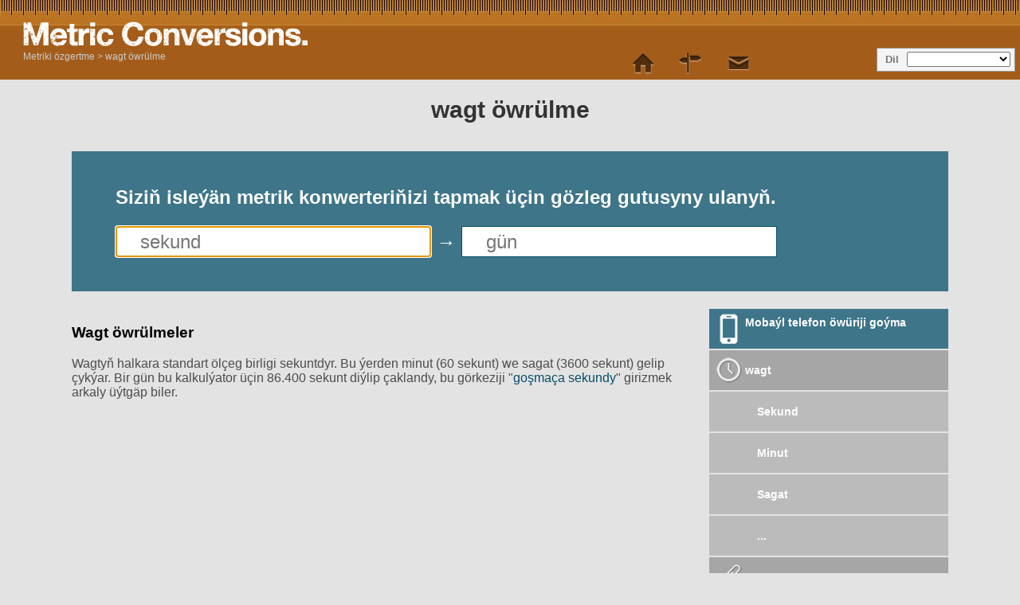

--- FILE ---
content_type: text/html; charset=utf-8
request_url: https://www.metric-conversions.org/tk/time-conversion.htm
body_size: 3670
content:
<!DOCTYPE HTML>
<html lang="tk">
    <head>
	<meta charset="UTF-8">
	<meta content="text/html; charset=utf-8" http-equiv="Content-Type" />
	<title>wagt öwrülme</title>
	<meta content="wagt öwrülme" name="Description" property="og:description" />
	<link rel="shortcut icon" type="image/ico" href="/favicon.ico" />
	<link href="/css2/metric-conversions220718.css" rel="stylesheet" type="text/css"/>
        <link rel='stylesheet' media='screen and (max-device-width: 480px)' href='/css2/metric-conversions-mobile220718.css' type='text/css' />
	<link rel='canonical' href='https://www.metric-conversions.org/tk/time-conversion.htm' />
	<link rel='manifest' href='/tk/manifest.json' />
        <meta name="viewport" content="user-scalable=no,width=device-width,initial-scale = 1.0; maximum-scale=1.0;" />        
    
<link rel="preconnect" href="https://cmp.gatekeeperconsent.com" crossorigin>
<link rel="preconnect" href="https://the.gatekeeperconsent.com" crossorigin>
<link rel="preconnect" href="https://www.ezojs.com" crossorigin>

<script src="https://cmp.gatekeeperconsent.com/min.js" data-cfasync="false"></script>
<script src="https://the.gatekeeperconsent.com/cmp.min.js" data-cfasync="false"></script>
<script async src="//www.ezojs.com/ezoic/sa.min.js"></script>
<script>
    window.ezstandalone = window.ezstandalone || {};
    ezstandalone.cmd = ezstandalone.cmd || [];
</script>
</head>
    <body>
        <header>
            <div id="logo"></div>
            <aside id="language">Dil</aside>
            <nav id="topMenu"></nav>
            <div id="breadcrumb" itemprop="breadcrumb"><a href="/tk/" >Metriki özgertme</a> > <a href='/tk/time-conversion.htm'>wagt öwrülme</a></div>            
        </header>
        <div class="main">
            <h1>wagt öwrülme</h1>
            <section id="userInput">
                <p>Siziň isleýän metrik konwerteriňizi tapmak üçin gözleg gutusyny ulanyň.</p>
                <form autocomplete="off" id="convertForm">
                    <p>
			<input name="query" id="queryFrom" class="searchField" placeholder="sekund" type="search" autofocus>
			&#8594;
			<input name="query" id="queryTo" class="searchField" placeholder="gün" type="search">
		    </p>
                    <input type="hidden" name="type" id="type" value="7">
                    <input type="hidden" name="from" id="from" value="">
                    <input type="hidden" name="to" id="to" value="">
                </form>
            </section>
            <section id="search" class="typeSearch">
	    </section>
	    <div class="clear"></div>
            <div class="right">
                <nav class="featureTypes noadcolumn typeConversionPage">
		    <a href="/tk/app.htm" class="featureConv appIcon bluebg">Mobaýl telefon öwüriji goýma</a>		    
                    <a href="/tk/time-conversion.htm" title="Time Conversion" class="typeConv time">wagt</a><a href="/tk/time/seconds-conversion.htm" class="typeConv unitConv">Sekund</a><a href="/tk/time/minutes-conversion.htm" class="typeConv unitConv">Minut</a><a href="/tk/time/hour-conversion.htm" class="typeConv unitConv">Sagat</a><a href="/tk/time/" class="typeConv unitConv">...</a>
                    <a href="/tk/temperature-conversion.htm" title="Temperature Conversion" class="typeConv temperature">temperatura</a>
                    <a href="/tk/weight-conversion.htm" title="Weight Conversion" class="typeConv weight">agyrlyk</a>
                    <a href="/tk/length-conversion.htm" title="Length Conversion" class="typeConv length">uzynlyk</a>
                    <a href="/tk/area-conversion.htm" title="Area Conversion" class="typeConv area">meýdan</a>
                    <a href="/tk/volume-conversion.htm" title="Volume Conversion" class="typeConv volume">göwrüm</a>
                    <a href="/tk/speed-conversion.htm" title="Speed Conversion" class="typeConv speed">tizlik</a>
		    <a href="/tk/currency-conversion.htm" title="Currency Conversion" class="typeConv currency">pul birligi</a>
                    <a href="/tk/metric-conversion-table.htm" class="featureConv tableIcon bluebg">Metriki öwrülme tablisa</a>
                </nav>
            </div>
	    <article>
                <h3>Wagt öwrülmeler</h3><p>Wagtyň halkara standart ölçeg birligi sekuntdyr. Bu ýerden minut (60 sekunt) we sagat (3600 sekunt) gelip çykýar. Bir gün bu kalkulýator üçin 86.400 sekunt diýlip çaklandy, bu görkeziji "<a href="http://en.wikipedia.org/wiki/Leap_second">goşmaça sekundy</a>" girizmek arkaly üýtgäp biler.</p>
	    </article>
	    <div id="popLinks" style="display:block">
		<ol>
		</ol>
	    </div>			    	    
        </div>
        <!--mike 040324 --><div class="clear"></div><footer>	    
            <nav id="menulinks">
                <ul>				
		    <li><a href="/tk/" id="home" class="topLink">Metriki özgertme</a></li>
		    <li><a href="/tk/converter.htm" id="converter" class="">Metriki öwüriji</a></li>                                        
		    <li><a href="/tk/site-map.htm" id="sitemap" class="topLink">Saýt meýilnamasy</a></li>
		    <li><a href="/cdn-cgi/l/email-protection#93e4f6f1e0fae7f6d3fef6e7e1faf0bef0fcfde5f6e1e0fafcfde0bdfce1f4" id="contact" class="topLink">Aragatnaşyk</a></li>
                </ul>
            </nav>     
            <div class="clear"></div>    
            <div class="footerText">
		<p>Wight Hat Ltd. tarapyndan saklanylan we eýesi bolan kompaniýasydyr. ©2003-2024.</p>
		<p>Saýtymyzyň doly düzgünlerini we şertlerini <a href="https://www.metric-conversions.org/terms.htm">şu ýere</a> basyp okap bilersiňiz.</p>
		<p>Metrik ölçegleriniň hasaplaýjylarynyň we jetwelleriniň takyk işlemegi üçin bu saýtda ähli tagallalar edilen hem bolsa, biz hiç hili kepillik bermeýäris we goýberlen ýalňyşlyklar üçin jogapkärçilik çekmeýäris. Bu saýtda ýalňyşlyk goýberlendigi gözüňize ilen bolsa, bu sahypanyň ýokarsyndaky elektron poçta salgysy bilen aragatnaşyga geçseňiz örän minnetdar bolarys we ony mümkingadar tiz wagtda çözmäge çalyşarys.</p>
		<p>bu sahypanyň soň täzelenme senesi:: Gün 22 Iýul 2018</p>
            </div>
        </footer>
	<script data-cfasync="false" src="/cdn-cgi/scripts/5c5dd728/cloudflare-static/email-decode.min.js"></script><script type="text/javascript">
	    var templateIndex=5;
	    var typeIndex=7;
	    var fromIndex=0;
	    var toIndex=0;
	    var typeName="wagt";
	    var fromName="";
	    var toName="";
	    var analAccNo= 'UA-75216849-4';
	    var langIndex= 55;
	    var altUrls= ["/time-conversion.htm","/es/conversion-de-unidades-de-tiempo.htm","/fr/conversion-de-temps.htm","/de/zeit-umrechnung.htm","/pt/conversao-de-tempo.htm","/it/conversione-di-tempo.htm","/nl/tijd-conversie.htm","/ru/time-conversion.htm","/zh-hant/time-conversion.htm","/zh-hans/time-conversion.htm","/ja/time-conversion.htm","/ko/time-conversion.htm","/sv/tid-omvandling.htm","/no/tid-konvertering.htm","/da/tid-konvertering.htm","/cs/cas-konverze.htm","/ca/temps-conversio.htm","/el/time-conversion.htm","/pl/czas-konwersja.htm","/sl/cas-pretvorba.htm","/sk/prevod-cas.htm","/hu/ido-atvaltas.htm","/bg/time-conversion.htm","/pt-br/conversao-de-tempo.htm","/fi/aika-muunnos.htm","/sr-cyrl/time-conversion.htm","/lt/laikas-konvertavimas.htm","/hi/smy-ruupaantrnn.htm","/hr/vrijeme-konverzija.htm","/be/chas-kanviertatsyia.htm","/sq/koha-konvertimit.htm","/uk/chasu-konviertsiia.htm","/ro/conversie-timp.htm","/et/aeg-teisaldus.htm","/ms/masa-penukar.htm","/mt/hin-ta-konverzjoni.htm","/tl/oras-conversion.htm","/id/waktu-konversi.htm","/vi/chuyen-doi-thoi-gian.htm","/tr/zaman-donusturme.htm","/af/tyd-herleiding.htm","/sr-latn/vreme-konverzija.htm","/cy/trawsnewid-amser.htm","/bn/smyy-ruupaantr.htm","/te/smyn-knvrssn.htm","/gu/smya-rupaantr.htm","/mk/vriemie-konvierzija.htm","/ka/time-conversion.htm","/hy/time-conversion.htm","/az/vaxt-cevirmasi.htm","/th/time-conversion.htm","/bs/vrijeme-konverzija.htm","/kk/time-conversion.htm","/tk/time-conversion.htm","/ta/neerm-alkumaarrrrm.htm"];
	    var currAbvs= ['','AED','AFN','ALL','AMD','ANG','AOA','ARS','AUD','AWG','AZN','BAM','BBD','BDT','BGN','BHD','BIF','BMD','BND','BOB','BRL','BSD','BTC','BTN','BWP','BYR','BZD','CAD','CDF','CHF','CLF','CLP','CNY','COP','CRC','CUP','CVE','CZK','DJF','DKK','DOP','DZD','','EGP','ETB','EUR','FJD','FKP','GBP','GEL','GHS','GIP','GMD','GNF','GTQ','GYD','HKD','HNL','HRK','HTG','HUF','IDR','ILS','INR','IQD','IRR','ISK','JEP','JMD','JOD','JPY','KES','KGS','KHR','KMF','KPW','KRW','KWD','KYD','KZT','LAK','LBP','LKR','LRD','LSL','LTL','','LYD','MAD','MDL','MGA','MKD','MMK','MNT','MOP','MRO','MUR','MVR','MWK','MXN','MYR','MZN','NAD','NGN','NIO','NOK','NPR','NZD','OMR','PAB','PEN','PGK','PHP','PKR','PLN','PYG','QAR','RON','RSD','RUB','RWF','SAR','SBD','SCR','SDG','SEK','SGD','SHP','SLL','SOS','SRD','STD','SCV','SYP','SZL','THB','TJS','TMT','TND','TOP','TRY','TTD','TWD','TZS','UAH','UGX','USD','UYU','UZS','VEF','VND','VUV','WST','XAF','XCD','XOF','XPF','YER','ZAR','ZMW','ZWD','BTS','BYN','','DASH','DOGE','EAC','EMC','ERN','ETH','FCT','FTC','','IMP','','LTC','MTL','NMC','NVC','NXT','PPC','STR','','','','VTC','','','XMR','','XPM','','XRP'];
	</script>        
        <script type="text/javascript">var converttext="Öwürmek";var tabletext="Tablisa";</script>
        <script src="https://ajax.googleapis.com/ajax/libs/jquery/2.2.0/jquery.min.js"></script>
	<script type="text/javascript" src="/util/metric-conversions180324.js"></script>
<!--	<script type="text/javascript" src="/util/metric-conversions-async040718A.js" async defer></script> -->
    
<script type="text/javascript" src="/ga4/ga4.js" defer></script>
<script defer src="https://static.cloudflareinsights.com/beacon.min.js/vcd15cbe7772f49c399c6a5babf22c1241717689176015" integrity="sha512-ZpsOmlRQV6y907TI0dKBHq9Md29nnaEIPlkf84rnaERnq6zvWvPUqr2ft8M1aS28oN72PdrCzSjY4U6VaAw1EQ==" data-cf-beacon='{"version":"2024.11.0","token":"3413b5257b5447d7ad37a21d2b15431c","server_timing":{"name":{"cfCacheStatus":true,"cfEdge":true,"cfExtPri":true,"cfL4":true,"cfOrigin":true,"cfSpeedBrain":true},"location_startswith":null}}' crossorigin="anonymous"></script>
</body>
</html>


--- FILE ---
content_type: text/css
request_url: https://www.metric-conversions.org/css2/metric-conversions220718.css
body_size: 4829
content:
@charset "utf-8";

body { 
    background-color:#e3e3e3;
    font-family:Arial,Helvetica,sans-serif;
    margin: 0 auto;
    min-width:736px;
    width:100%;
}

#androidbg {
    background-image: url(/img/androidbg.jpg);
    background-position: center 132px;
    background-repeat: no-repeat;        
}

.skinlink {
    display: block;
    height: 240px;
    width: 100%;
}

.main {
    max-width: 1100px;
    margin:120px auto;
    width:95%;
    background-color:#e3e3e3;
}

.mainbg {
    padding: 10px 10px;
}

/* Header section */

header {
    position: fixed;
    top: 0;
    z-index: 100;    
    display: block;
    height: 100px;
    margin: 0 auto;
    overflow-y:hidden;
    padding: 0 4px;
    width:100%;    
    background-image: url(/img/wood.jpg);
    background-repeat: repeat-x;
}

#bannerSpace,#resultBanner,#lowerAd {   
    margin: 5px 0;
    min-width: 728px;
    min-height: 95px;
}

#bannerSpace {
    display:none;
}

.tower {
    display:block;
    min-width:300px;
    margin:10px 0;
}

#logo {
    display:block;
    height: 50px;
    left: 25px;
    position: relative;
    top: 18px;
    width: 500px;
    background-image: url(/img/logo.png);
}
            
#topMenu {
    float: right;
    height: 40px;
    margin: 0 1%;
    position: relative;
    top: 10px;
    width: 300px;
}

#topMenu a {
    display:block;
    height:40px;
    width:40px;
    float:left;
    margin:0 10px;
}
            
#language {
    clear:both;
    display:block;
    float:right;
    padding: 4px 5px 5px 10px;
    background-color:#f4f4f4;
    border:1px solid #999999;
    margin: 10px 10px;
    color:#777777;
    font-weight:bold;
    font-size:13px;                
}

#breadcrumb {
    font-size: 12px;
    margin: 14px 0 0 25px;
    height: 50px;
    color:#cccccc;
}

#breadcrumb a {
    color:#cccccc;
    text-decoration: none;
}



/* Page structure */


           
#towerAd {
    display:block;
}

.tower {
    float:left;    
}

.left {
    display:block;
    max-width: 728px;
    min-width: 728px;
    float:left;
}

.right {
    float: right;
    margin: 0 0 0 30px;
    max-width: 300px;
    width: 100%; 
}

.col {
    margin:0 10px 10px 0;
}

.details {
    margin:10px 10px;
}
                       
.clear {
    clear:both;
}

           
/* Alpha results */

#search,#popular,#tableList,#softSearch {
    display: block;
    float: left;
    margin: 0;
    /* max-width: 650px; */
    padding: 0; 
}

#tableList {
    width: 640px;
}

.tableTitle {
    font-size: 20px;
    text-decoration: none;
    font-weight: bold;
    color:#333333;
}

#search,#softSearch {
    width: 100%;
    margin:10px 0;
}

#search {
    display:none; 
}

#search ol,#tableList ol,#softSearch ol {
    display:block;
    margin: 0 0 0 -40px;
}

#search ol li a{
    display:none;
}

#search .convertForm a,#tableList .convertForm a,#softSearch .convertForm a {
    display:block;
}

#suggested {
    max-width: 640px;
    width: 100%;     
}

#suggestedTable {
    max-width: 320px;
    width: 100%;         
}

#suggested a,#suggestedTable a {
    background-color: #fff;
    color: #666666;
    display: block;
    float: left;
    font-size: 18px;
    line-height: 50px;
    margin: 1px 10px;
    padding: 0 20px;
    text-decoration: none;
    width: 30%;
}

#suggestedTable a {
    width:90%;
}

.rightHome,.rightType,.rightUnit {
/*    max-width: 500px;    */
}

.convertForm {
    height: 50px;
}

.convertForm a,#popular a {
    background-color: #3e7589;
    color: #fff;
    display: block;
    float: right;
    font-size: 16px;
    font-weight: bold;
    height: 36px;
    line-height: 36px;
    margin: 0 3px;
    max-width: 150px;
    padding: 0 10px;
    text-decoration: none;
}

#search li,#popular a,#tableList li,#softSearch li {
    background-color: #cccccc;
    color: #666666;
    display: block;
    font-size: 14px;
    line-height: 14px;
    margin: 1px 0;
    padding: 0 20px;
    width: 96.2%;
}

#tableList li {
    padding: 20px 20px 10px 20px;    
}

#popular a {
    font-size: 16px;
    margin:1px -18px;
    line-height: 36px;
}

#search .argument,#softSearch .argument {
    font-size: 24px;
    height: 30px;
    padding: 2px 10px;
    width: 120px;
}
            
.featureTypes,.featureTypesConv,.tableTypes {
    float: right;
    margin: 0 0 0 0px;
    max-width: 322px;
    /*min-height: 500px;*/
    min-width: 282px;
    width: 290px;
}

.featureTypesConv {
    min-width: 145px;
    width: 145px;    
}

.noadcolumn {
/*    max-width: 470px;
    width: 470px;    */
    max-width: 100%;
    width: 100%;
}

.withadcolumn {
/*    max-width: 470px;
    width: 470px;    */
    float:right;
    width: 100%;
}

.tableTypes {
    max-width:600px;
    width:600px;
}

.featureTypes p,.tableTypes p {
    width:85%;
}

#featureLinks a{
    width:408px;
}

#inlinesearch {
    float: right;
    margin:2% 5%;
    height:32px;
    width:40%;
    padding:0 0 0 2%;
}

.type,.typeConv,.feature,.featureConv,.unit,.tounit,.unitConv,.popLink {
    display:block;
    margin:0 0 2px 0;
    height:50px;
    background-color:#a6a6a6;
    background-repeat: no-repeat;
    background-position: 5px 5px;
    color: #ffffff;.
    font-weight: bold;
    line-height: 50px;
/*    padding: 0 0 0 60px; */
    padding: 0 0 0 18%;
    text-decoration: none;
    width: 92%;                              
}

#popLinks {
    display:block;
    width:728px;
    float:left;
}

#popLinks ol{
    margin: 8px 0 0 -40px;
}

#popLinks li{
    list-style-type: none;
}

#popLinks ol li a {
    display:block;
    background-color: #fff;
    height: 30px;    
    display:block;
    width:330px;
    margin: 2px 2px;
    padding: 8px 0 0 10px;
    text-decoration:none;
    color:#000;
}

.featureConv {
    font-size: 14px;
    font-weight: bold;
    line-height: 15px;
    min-height: 40px;
    padding: 10px 2% 0 20%;
    width: 78%;
}

.typeConv,.popLink {
    font-size: 14px;
    font-weight: bold;
    line-height: 50px;
    min-height: 50px;
    padding: 0 0 0 20%;
    width: 80%;
}

.popLink {
    width:668px;
    padding:0 0 0 30px;
}

.rightHome .featureConv,.rightHome .typeConv {
    width: 86.5%;    
}

.typeConversionPage .unitConv,.unitConversionPage .unitConv {
    background-color: #bbbbbb;
    color: #fff ;
    padding-left: 20%;
    width: 77%;    
}

.unitConversionPage .unit2UnitConv {
    background-color: #c8c8c8;
    color: #fff ;
    padding-left: 25%;
    width: 72%;    
}

.noadcolumn a,.withadcolumn a {
/*    max-width: 410px;
    width: 410px;  */
    max-width: 82%;
    width: 82%;
}            
            
#towerAd {
    display:block;
    float:left;
    margin:0 0px 10px 0px;
}
            
h1 {
    color: #333333;
    font-size: 30px;
    text-align: center;
    line-height:35px;
    height:50px;
    background-repeat: no-repeat;
}
            
h2 {
    color:#4c4c4c;
}    
            
h4 {
    font-size: medium;
    line-height: 50px;
    margin: 0;
}
            
#userInputRight h1{
    color: #fff;
    font-size: 26px;
    margin: 10px 0;
    width: 90%;
    text-align: left;
}

h2 a, p a, h3 a {
    color:#064d6b;
    text-decoration: none;
}

p { 
    color: #4c4c4c;    
}

.footerText p {
    color:#fff;
}

.infoLink {
    cursor: pointer;
}

#webTool {
    background-position:0;
}

#bookmarkTool {
    background-position:2px 6px;
}

textarea {
    max-width:728px;
    width:50%;
    height:600px;
}

.infoBox {
    background-color: #eeeeee;
    display: none;
    font-size: 20px;
    min-height: 40px;
    padding: 10px;
}

#FromInfoBox,#ToInfoBox {
    font-size: 16px;
    height:auto;
}

#FromInfoBox ul,#ToInfoBox ul {
/*    height: 80px; */
}

            
            #smallBannerSpace {
                margin:0 0 20px 0;
            }
            
            .unit {
                background-color:#bbbbbb;
                padding: 0 0 0 23%;
                width: 210px;                   
            }
            
            .noadcolumn .unit,.withadcolumn .unit {
                width: 77%;                   
            }

            .tounit {
                background-color:#cccccc;
                padding: 0 0 0 28%;
            }

            .noadcolumn .tounit,.withadcolumn .tounit {
                width: 72%;                    
            }
            
            .bluebg {
                background-color: #3e7589;
            }
            
            .type:hover,.typeConv:hover,.feature:hover,.featureConv:hover,.unit:hover,.tounit:hover,.convertForm a:hover,#popular a:hover,.popLink:hover {
                background-color:#413f3f;
            }
           
            #userInput,#userConvert,.underButton,.leftButton,.rightButton,#userTable {
                background-color:#3e7589;
                /*min-height:20px;*/
                margin: 0 0 2px;               
                padding: 2% 5%;
                width: 90%;
                line-height:24px;
            }
            
            #userInput,#userConvert,#userTable {
                 /*float:left;*/
            }
            
            #userConvert,#userTable {
                min-width:90%px;
                
                
            }
            
            #userConvert h1,#userTable h1 {
                color: #fff;
                font-size: 22px;
		margin: 0;
            }
            
	    #convertForm {
		height:60px;
	    }
	    
            #userTable {
                padding: 1px 10px;
                width: 708px;
            }

            #userTable h1{
                height: 30px;
                line-height: 20px;
                padding: 15px 0 10px;
            }
            
            #userTable .temperature,#userTable .length,#userTable .area,#userTable .volume,#userTable .weight,#userTable .speed,
            #userTable .time,#userTable .currency,#userTable .angle,#userTable .pressure,#userTable .energy-and-power,#userTable .health {
                background-position: 5px 8px;
            }
                       
            .underButton,.control,.tableControl,.leftButton,.rightButton {
                background-repeat: no-repeat;
                color: #fff;
                display: block;
                font-size: 16px;
                font-weight: bold;
                line-height: 50px;
                min-height: 50px;
                padding: 0 0 0 60px;
                text-decoration: none;
                max-width: 678px;             
            }
            
            .underButton {
                max-width: 668px;
                width:100%;
            }
            
            .halfButton {
                float: left;
                margin: 1px 2px 2px 0;
                max-width: 302px;
            }

            .endButton {
                float: left;
                margin: 1px 0;
                max-width: 304px;
            }
            
            .leftButton,.rightButton {
                float: left;
                margin: 0 2px 0 0;
                max-width: 327px;
                padding: 0 0 0 35px;
            }
            
            .rightButton {
                max-width:329px;
                text-align: right;
                padding: 0 35px 0 0;
                margin:0;
            }
            
            .control {
                background-color: #a6a6a6;
                height: 35px;
                line-height: 30px;
                margin: 0 0 2px;
                min-height: 35px;
                padding: 0 0 0 10%;
                width: 90%;                
            }
                       
            #minimisedControls {
                margin:0 0 80px;
            }
                       
            #sigfig,#format,#startval,#incs,#sigfigipt,#opformat,.tableParam {
                float: right;
                font-family: Arial,Helvetica,sans-serif;
                font-size: 14px;
                font-weight: bold;
                height: 26px;
                margin: 4px 40px;
                min-width: 200px;
                color: #4c4c4c;
            }
            
            #startval {
                height:20px;
                padding: 2px 5px;
            }
            
            #incs,#sigfigipt,#opformat {
                padding: 2px 5px;
                width: 212px;
            }
            
            #answer,#mobileAnswer {
                font-size: 60px;
                line-height: 60px;
                margin: 10px 0;
                overflow: hidden;
                text-align: center;
                width:auto;
            }
            
	    #mobileAnswer {
		display:none;
	    }
	    
            .like {
                margin:5px 0 0 0;
            }
            
            .type:hover {
                background-color:#413f3f;
            }
            
            #userInput h1 {
                background-repeat: no-repeat;
                background-size: 10% auto;
                color: #ffffff;
                font-size: 24px;
                min-height: 15px;
                padding: 0;
                text-align: left;               
            }
            
            #userInput p {
                color: #fff;
                font-size: 24px;
                font-weight: bold;
            }
            
            .inputField,.inputFieldNE,.searchField {
                font-size: 24px;
                height: 39px;
                border: 1px solid #064d6b;
                padding: 0 0 0 3%;
                width: 95%; 
            }
	    
	    .searchField {
		width: 40%;
	    }

            #argumentConv1,#argumentConv2 {
                width: 32%;
            }

            #argumentConv2a,#argumentConv2b {
                width: 10%;
            }

            #argumentConv2a {
                width: 15%;
                margin:0 0 0 4%;
            }

            .fractionSlash {
                color: #fff;
                font-size: 30px;
                margin: 0 5px;                
            }

            #working {
                position:relative;
                padding:20px 0 20px 0;
            }
            
            .wrow {
                display:block;
                height:80px;
            }
            
            .wspace {
                display:block;
                height:30px;
            }
            
            .wcol {
                float:left;
                text-align:center;
                line-height:15px;
            }
            
            .wleft {
                clear:both;    
                width:60px;
            }
            
            .wmiddle {
                width:300px;
            }
            
            .wline {
                line-height:2px;
            }            
            
            .temperature {
                background-image: url(/img/temperature.png);
            }
            
            .weight {
                background-image: url(/img/weight.png);
            }
            
            .length {
                background-image: url(/img/length.png);
            }
            
            .area {
                background-image: url(/img/area.png);
            }
            
            .volume {
                background-image: url(/img/volume.png);
            }

            .speed {
                background-image: url(/img/speed.png);
            }
            
            .currency {
                background-image: url(/img/currency.png);
            }
            
            .time {
                background-image: url(/img/time.png);
            }

            .angle {
        	background-image: url(/img/angle.png);
            }
            
            .pressure {
                background-image: url(/img/pressure.png);
            }
            
            .energy-and-power,.energy {
                background-image: url(/img/energy.png);
            }
            
            .health {
                background-image: url(/img/health.png); 
            }
            
            .swapIcon {
                background-image: url(/img/swap.png); 
            }
            
            .tableIcon {
                background-image: url(/img/table.png); 
                background-position: 0px 0px;
            }
            
            .appIcon {
                background-image: url(/img/app.png); 
            }

            .calcIcon {
                background-image: url(/img/calc.png); 
                background-position: 5px 5px;
            }
            
            .bookmarkIcon {
                background-image: url(/img/bookmark.png);	    
	    }
	    
            .home,.homeIcon {
                background-image: url(/img/home.png);
            }
            
            .sitemap {            
                background-image: url(/img/sitemap.png);
            }
            
            .links {            
                background-image: url(/img/links.png);
            }

            .contact {            
                background-image: url(/img/contact.png);
            }
            
            .webmaster {            
                background-image: url(/img/settings.png);
            }            
            
            .formula,.working,.scientific,.exponential,.info,.tabCont {
                background-image: url(/img/more.png);
                background-position: 5px 5px;
            }
            
            .upArrow {
                background-image: url(/img/less.png);
                background-position: 5px 5px;
            }
            
            #result,#result2 {
                display:none;
                margin:5px 0;
            }            
            
            footer {
                padding:1px 0 0 0;
                width:100%;
                height:350px;
                margin:0 0 0 0;
            }
                       
            ul {
                padding: 10px 10px;
                list-style: none;                
            }
            
            li {
                width: 350px;
                float:left;
            }
            
            #menulinks, #langlinks, #conversionlinks, #promolinks {
                display:block;
                width:100%;
                color:#333333;
                text-decoration: none;
                background-color:#a6a6a6;
                height:80px;
            }
            
            .greyBg {
                background-color:#a6a6a6;
                height:90px;
            }
            
            #conversionlinks {
                height:100px;
            }
            
            #langlinks {
                height: 320px;
                margin: -16px 0;
            }
            
            #menulinks a,#langlinks a, #conversionlinks a, #promolinks a {
                display:block;
                width:100%;
                color:#333333;
                text-decoration: none;
                background-color:#a6a6a6;               
            }
            
            #promolinks {
                margin: -16px 0;
            }
            
            #langlinks, #langlinks a {
                background-color:#3e7589;
                color:#fff;
            }
            
            .blueBg {
                height:auto;
                background-color:#3e7589;
                width:100%
            }            
            
            .footerText {
                background-color:#413f3f;
                color:#fff;
                padding: 10px 10px;
            }

            .footerText a {
                color:#ffffcc;
                text-decoration: none;
            }
            
            .selected {
                background-color:#413f3f;                
            }

#convertBannerSpace {
    display:block;
    background-color:#FF0000;
    width:468px;
    height:60px;    
}

#tableControls {
    display:block;
    width:100%;
    height:50px;
}

.tableButton {
    background-color: #678d9d;
    color: #fff;
    display: block;
    float: left;
    font-size: 20px;
    font-weight: bold;
    height: 50px;
    line-height: 50px;
    margin: 1% 0.5%;
    min-width: 300px;
    text-align: center;
    text-decoration: none;
    width: 49%;
}

.tableControl {
    background-color: #cccccc;
    display: block;
    float: left;
    height: 26px;
    line-height: 36px;
    margin: 2px 0.4%;
    min-height: 36px;
    min-width: 360px;
    padding: 0 0 0 10px;
    width: 48.1%;
}

.tableParamIP {
    height:22px;
    min-width:194px;
    
}

#conversionTable {
    clear: both;
    display: block;
    margin: 0;
    overflow-x: hidden;
    width: 100%;
}

#innerConversionTable {
    left: -242px;
    margin: 0;
    padding: 0;
    position: relative;
    width: 1213px;
}

#innerConversionTable a {
    color: #fff;
}

.tableCol {
    float: left;
    left: 25%;
    margin: 20px 0 30px 2px;
    width: 240px;
}

.tableColComb {
    margin: 0 0 10px 0;
}

.tableCol h2,.tableCol li {
    display:block;
    height:45px;
    width:120px;
    line-height:20px;    
    background-color:#3e7589;
    float:left;
    font-size:14px;
    color:#fff;
    margin:0 0 0 0;
    padding:0 0 0 0;
    text-align:center;
}

.tableCol h2 a {
    font-size: 14px;
    text-decoration: none;
}

.tableCol li {
    clear:both;
    height:30px;
    margin:0 0 0 0;
    background-color:transparent;
    color:#4c4c4c;
}

.tableCol ol {
    display:block;
    width:120px;
    float:left;
    margin:0 0 0 0;
    padding:0 0 0 0;
}

/* iOS keypad */

#keypadarea {
    display:none;

}

.mobileField,#currencyMultiple {
    display:none;
}

#largeBanner {
    margin: 5px 20px 0 0;
    float:left;
}


.sideMenu,table {
    display: block;
    float: left;
    margin: 10px 0;
    min-width: 160px;
    max-width:300px;
    min-width: 300px;
}

table {
    margin:10px 10px;
}

tr {
    height:40px;
    text-align: center;
    background-color: #eeeeee;
    font-size: 12px;
    width:30%;
}

th {
    font-size: 12px;
    width:40%;
}

.tableCol table {
    margin:0;
}

.tableCol th, .tableCol td {
    width:115px;
    line-height: 20px;
    text-align: center;    
}

.tableCol th {
    background-color: #3e7589;
    color: #fff;
    font-size: 14px;
    height: 45px;
    line-height: 20px;
    text-align: center;
    text-decoration:none;
}

.tableCol th a {
    text-decoration:none;
}

.homeSideMenu {
    float:right;
    min-width: 32%;
}

fractionSlashMob {
    display:none;
}

#language select {
    margin:0 0 0 10px;
}

.typeConversionPage {
/*    width:336px; */
}

.typeConversionPage a,.unitConversionPage a {
    padding-left: 15%;
    padding-right: 3%;
}

article li {
    float:none;
    width:auto;
    list-style-type: circle;
}

#mobileLeader {
    position:fixed;
    bottom:0px;
}

#boxAd {
    margin:10px 0;
}

#contentArea {
    margin:20px 0;
}

#step2,#step3 {
    display:none;
}

#bookmark-this {
  padding: 5px 10px;
  font-size: 12px;
  background: #f0ad4e;
  color: #fff;
  border: 1px solid #eea236;
  border-radius: 4px;
  text-decoration: none;
  text-shadow: 0 -1px 0 rgba(0, 0, 0, .2);
  -webkit-box-shadow: inset 0 1px 0 rgba(255, 255, 255, 0.4), 0 1px 1px rgba(0, 0, 0, 0.2);
  box-shadow: inset 0 1px 0 rgba(255, 255, 255, 0.4), 0 1px 1px rgba(0, 0, 0, 0.2);
  -webkit-user-select:none;
  -moz-user-select:none;
  -ms-user-select:none;
  user-select:none;
}

#bookmark-this:hover {
  background: #ec971f;
  border: 1px solid #d58512;
  text-decoration: none;
}

#bookmark-this:active {
  border: 1px solid #d58512;
  -webkit-box-shadow: inset 0 1px 4px rgba(0, 0, 0, 0.2);
  box-shadow: inset 0 1px 4px rgba(0, 0, 0, 0.2);
  background: #ec971f;
}

#mobileAppPromo {
    display:none;
}

.social {
    float: left;
    margin: 0 10px;
}

.bmiForm {
    min-height:120px;
}

.underweight,.normalweight,.overweight,.obesityweight {
    float:left;
    margin: 5px 0;
    width:170px;
    height:50px;    
}

.underweight h3,.normalweight h3,.overweight h3,.obesityweight h3{
    padding:2px 15px;
    font-size: 14px;
    line-height: 0px;
}    

.underweight p,.normalweight p,.overweight p,.obesityweight p{
    padding:2px 15px;
    font-size: 14px;
    line-height: 4px;
}    

.underweight {
    background-color: #8888FF;
}

.normalweight {
    width:221px;
    background-color: #00FF00;    
}

.overweight {
    background-color: #FF8888;    
}

.obesityweight {
    width:160px;
    background-color: #FF0000;        
}

.bmiLevel {
    float:left;
    width:0px;
    max-width:708px;
    min-height:30px;
}

.bmiPointer {
    margin:0 0;
    font-size: 40px;
    font-weight: bold;
}

tbody {
    min-width: 300px;
}

.unit2UnitConv {
    overflow-x: hidden;
}

.mobileOnly,.appPromo,.iPhoneOnly,.androidOnly {
    display:none;
}

div.lowTower {
  position: -webkit-sticky;
  position: sticky;
  top: 150px;
  min-height:250px;
  max-height:600px;
  width:300px;
  float: left;
}

#cookiePermission {
    background-color: #fff;
    height: 300px;
    position: fixed;
    top: 100px;
    width: 100%;
}

.sideSticky {
  position: -webkit-sticky;
  position: sticky;
  top: 130px;
}

--- FILE ---
content_type: text/css
request_url: https://www.metric-conversions.org/css2/metric-conversions-mobile220718.css
body_size: 3301
content:
@charset "utf-8";

body {
    max-width: 100%;
    min-width: 100%; 
    width:100%;
}

/* Header section */

header {
    position: relative;
    width:100%;
    height:80px;
    padding: 0 0;
    background-repeat: repeat-x;    
    background-image: url(/img/mobile-wood.jpg);    
}

.main {
    width:100%;
    margin:0px auto;

}

#androidbg {
    background-image: none;
}

.skinlink {
    display: none;
}

.mainbg {
    padding: 0;
}

#bannerSpace {
    display:none
}

#logo {
    width: 80%;
    background-size:80%;
    background-repeat: no-repeat;
    top:15px;
}
            
.sitemap,.links,.contact,.webmaster,#language,#breadcrumb {
    display:none;
}

h1 {
    font-size: 18px;
    line-height:18px;
}

.moveDown {
    margin:20px 0;
}

#userConvert h1 {
    line-height:10px;
    font-size:16px;
}

.colSpace {
    display:none;
}

.feature {
    display:none;
}

.featureTypes,.tableTypes {
    min-height:100px;
    float:none;
    width:94.8%;
    max-width:100%;
}

.sideMenu,table {
    width:100%;
    min-width:140px;
    max-width:100%;
}

.featureConv,.typeConv {
    padding:0 0 0 15%;
    font-size: 16px;
    width:85%;
    max-width: 85%;
}

.featureConv {
    padding-top: 0;
    line-height: 50px;
}

.type {
    width:87.5%;
    padding:0 0 0 17.5%;
}

.typeConversionPage .unitConv,.unitConversionPage .unitConv {
    width: 83%;    
}

.unitConversionPage .unit2UnitConv {
    width: 78%;    
}

#userInput,#userConvert,#userInput,.underButton {
    line-height:55px;
    min-height: 55px;
    width:92.5%;
    margin:0 0 2px -10px;
    padding:1% 5%;
}

.noadcolumn a {
    width:87.5%;
}

.noadcolumn .unit {
    width:86%;
    padding: 0 0 0 19%;    
}

.noadcolumn .tounit {
    width:81%;
    padding: 0 0 0 24%;   
}

.underButton {
    padding:0 0 0 20%;
    width:85%;
    background-position:5% 0;
}

#userConvert {
    height:105px;
    margin:10px 0;
    width:92.5%;        
}

#userConvert .mobileField {
    font-size: 17px;
    height:30px;
    padding:1% 3%;
    height: 35px;
    margin:-20px 0;
    float:left;
}

#userInput p {
    font-size: small;
    line-height: normal;
}

.convertForm {
    display:none;
}

#sideMenu,table {
    margin:0 0;
}

table {
    width:98%;
    margin:10px 1%;
}

#search li,#softSearch li {
    background-color: #fff;
}

#search a,#softSearch a {
    color: #333333;
    display: block;
    font-size: 17px;
    line-height: 50px;
    margin: 1px 0;
    padding: 0 20px;
    width: 90%;
    text-decoration:none;
    font-weight:bold;
}

.mobileLink {
    min-height:50px;
    overflow-x: hidden;
}

#popLinks {
     width:100%;
 }

#popLinks ol{
    margin: 0 0 0 -10%;
}

#popLinks ol li a {
    width:108%;
    height:50px;
    line-height: 50px;
    font-size: 18px;   
}

#suggested,#suggestedTable {
    width:100%;
}

#suggested,#suggestedTable {
    padding:0;    
}

.noadcolumn a {
    max-width: 90%;
}

.tower {
    display:none;
}

.col {
    float:none;
}

.typeDef {
    width:90%;
    padding:5%;
    font-size:18px;
}

ul,li {
    float:none;
    width:90%;
}

#search, #softSearch {
    width:100%;
}

#search li, #softSearch li {
    width:90%;
}

#search ol li a, #softSearch ol li a {
    display:block;
}

footer {
    width:100%;
}

#menulinks, #langlinks, #conversionlinks, #promolinks {
    position:relative;
    height:180px;
    background-color:inherit;
}

#menulinks a, #langlinks a, #conversionlinks a, #promolinks a {
    background-color: #a6a6a6;
    color: #333333;
    display: block;
    text-decoration: none;
    width: 100%;
    line-height:50px;
    padding:0 5%;
    float:none;
    margin:2px 3%;
}

#langlinks {
    min-height:1550px;
}

#langlinks ul li a {
    background-color:#3e7589;
    color:#fff;
}

#menulinks {
    min-height:290px;
}

#conversionlinks {
    min-height:650px;
}

.featureTypes p,.tableTypes p {
    width:87.6%;
}

#inlinesearch {
    float: right;
    margin:2% 5%;
    height:35px;
    width:50%;
}

.control {
    display:none;
}

#answer {
    font-size: 40px;
}

#convertBannerSpace {
    display:block;
    background-color:#FF0000;
    width:300px;
    height:250px;
    margin:0 auto;
}

.left {
    min-width: 300px;
}

/* iOS keypad */

#keypadarea {
    display:block;

}

.blankSpace {
    background-color:#fff;
    height:50px;
    float:left;
    border-bottom: solid 1px #8c8c8c;
    border-right: solid 1px #8c8c8c;
    width:100%;
}

#keyboard {
    font-family:Arial,Helvetica,sans-serif;
    position:fixed;
    bottom:0px;
    display:none;
    width:100%;
    border-top: solid 1px #909497;
}

#status {
    background-color:#eff0f1;
    height:40px;
}

#status a {
    font-size: 36px;
    color:#bfbfc0;
    text-decoration:none;
    line-height:40px;
    margin:0 0 0 20px;
}

#status .doneButton {
    color:#007aff;
    float:right;
    margin:0 20px;
    font-size:18px;
    font-weight:bold;
}
           
.keybutton {
    background-color:#fff;
    max-height:45px;
    float:left;
    border-bottom: solid 1px #8c8c8c;
    border-right: solid 1px #8c8c8c;
    min-width:33.12%;
    font-size:24px;
    color:#000000;
    text-decoration:none;
    text-align: center;
    line-height:45px;
}

.last {
    border-right:none;
}

.desktopField {
    display:none;
}

.mobileField {
    display:block;
}   


@media only screen and (-webkit-min-device-pixel-ratio: 2) {
    #queryFrom,#queryTo {
        width: 46%;
    }
}

/* iPhone 6 */
@media only screen 
    and (max-device-width : 667px) 
    and (orientation : portrait) 
    and (-webkit-min-device-pixel-ratio : 2)
{
    
    body {
        width:99%;
        max-width:99%;
        min-width:99%;
    }
    
    .rightHome,.rightType,.rightUnit,#tableList {
       max-width: 100%;
       min-width: 100%;
       width:100%;
    }
    
    #suggested a,#suggestedTable a {
        width: 90%;
        padding:0 0 0 10%;
    }    
    
    #argumentConv,#argumentConv1,#argumentConv2,#argumentConv2a,#argumentConv2b {
        display:none;
    }
       
    #userConvert #argumentConvMob {
        margin:-40px 0 0 0;
        display:block;
    }
    
    #userConvert #argumentConv1Mob,#userConvert #argumentConv2Mob,#userConvert #argumentConv2aMob,#userConvert #argumentConv2bMob {
        margin:-40px 0 0 0;
        display:block;
    }    
    
    #queryMobFrom,#queryMobTo {
        margin:10px auto;
        width:100%;
    }
    
    .keybutton {
       max-height:55px;
       font-size:26px;
       line-height:55px;
   }    
     
    #results {
        width:100%;
    }
    
    #answer {
        margin:0;
    }

    #userConvert {
        height:80px;
    }
    
    #userConvert #argumentConvMob,#userConvert #argumentConv1Mob,#userConvert #argumentConv2Mob,#userConvert #argumentConv2aMob,#userConvert #argumentConv2bMob {
        font-size: 17px;
        height:30px;
        padding:1% 3%;
        height: 35px;
        float:left;
    }
    
}

/* iPhone 6+ */
@media only screen 
    and (min-device-width : 414px) 
    and (orientation : portrait) 
    and (-webkit-min-device-pixel-ratio : 3) 
{
    .rightHome,.rightType,.rightUnit,#tableList {
       max-width: 100%;
       min-width: 100%;
       width:100%;
    }
       
    #suggested a,#suggestedTable a {
        width: 90%;
        min-width:90%;
        padding:0 0 0 10%;
    }

    .keybutton {
       max-height:55px;
       font-size:26px;
       line-height:55px;
   }
      
    #result,#result2 {
        width:100%;
        margin:0;
    }
        
    #answer {
        margin:0;
    }   
   
    #userConvert #argumentConvMob,#argumentConv1Mob,#argumentConv2Mob,#argumentConv2aMob,#argumentConv2bMob {
        font-size: 17px;
        height:30px;
        padding:1% 3%;
        height: 35px;
        float:left;
    }

}

#answer{
    display:none;
}

#mobileAnswer{
    display:block;
    margin: 5px;
}

#resultBanner,#contentArea,#lowerAd,#contentAd {
    width:300px;
    margin:5px auto;
    background-image:none;
    min-width: 0px;
}


#contentArea,#lowerAd {
    height:250px;
}

#lowerAd {
    height:auto;
}

#contentArea {
    height:auto;
    margin:20px auto;
}

.fractionSlash {
    display:none;
}

fractionSlashMob {
    display:block;
}

.searchField {
    font-size: 24px;
    height: 39px;
    border: 1px solid #064d6b;
    padding: 0 0 0 3%;
    width: 47%;  
}
	    

.searchField {
    border:1px solid #000000;
}

#argumentConv1Mob,#argumentConv2Mob {
    width:40%;
}

#argumentConv2aMob,#argumentConv2bMob {
    width:10%;
}

#argumentConv2aMob {
    margin-left:10px;
}

.note {
    display:none;
}

.homeIcon {
    display:block;
    position:relative;
    top:-30px;
    left:85%;
    width:            35px;
    height:           30px;
}

#webmaster {
    display:none;
}

#towerAd {
    display:block;
    min-height: 160px;
}

.right {
    max-width:500px;
}

.fixTop {
    position:fixed;
    top:0px;
}

#userConvert .temperature,#userConvert .length,#userConvert .area,#userConvert .volume,#userConvert .weight,#userConvert .speed,#userConvert .time,#userConvert .currency,#userConvert .angle {
    background-image:none;
}

#userConvert h1 {
    margin:10px 0;
}

.blueBg, .greyBg {
    height:auto;
}

#userTable {
    padding: 1px 10px;
    width: 97.5%;
}

#userTable h1{
    height: 30px;
    line-height: 20px;
    font-size: 18px;
}
            
#userTable .temperature {
    background-position:0 -4px;
}

.halfButton,.leftButton,.rightButton {
    display:none;
}

#webTool {
    display:none;
}

textarea {
    width:300px;
}

/* Add to homescreen */

.ath-viewport * {
	-webkit-box-sizing: border-box;
	-moz-box-sizing: border-box;
	box-sizing: border-box;
}

.ath-viewport {
	position: relative;
	z-index: 2147483641;
	pointer-events: none;

	-webkit-tap-highlight-color: rgba(0,0,0,0);
	-webkit-touch-callout: none;
	-webkit-user-select: none;
	-moz-user-select: none;
	-ms-user-select: none;
	user-select: none;
	-webkit-text-size-adjust: none;
	-moz-text-size-adjust: none;
	-ms-text-size-adjust: none;
	-o-text-size-adjust: none;
	text-size-adjust: none;
}

.ath-modal {
	pointer-events: auto !important;
	background: rgba(0,0,0,0.6);
}

.ath-mandatory {
	background: #000;
}

.ath-container {
	pointer-events: auto !important;
	position: absolute;
	z-index: 2147483641;
	padding: 0.7em 0.6em;
	width: 18em;

	background: #eee;
	background-size: 100% auto;

	box-shadow: 0 0.2em 0 #d1d1d1;

	font-family: sans-serif;
	font-size: 15px;
	line-height: 1.5em;
	text-align: center;
}

.ath-container small {
	font-size: 0.8em;
	line-height: 1.3em;
	display: block;
	margin-top: 0.5em;
}

.ath-ios.ath-phone {
	bottom: 1.8em;
	left: 50%;
	margin-left: -9em;
}

.ath-ios6.ath-tablet {
	left: 5em;
	top: 1.8em;
}

.ath-ios7.ath-tablet {
	left: 0.7em;
	top: 1.8em;
}

.ath-ios8.ath-tablet,
.ath-ios9.ath-tablet{
	right: 0.4em;
	top: 1.8em;
}

.ath-android {
	bottom: 1.8em;
	left: 50%;
	margin-left: -9em;
}

/* close icon */
.ath-container:before {
	content: '';
	position: relative;
	display: block;
	float: right;
	margin: -0.7em -0.6em 0 0.5em;
	background-image: url(/img/cross.png);
	background-color: rgba(255,255,255,0.8);
	background-size: 50%;
	background-repeat: no-repeat;
	background-position: 50%;
	width: 2.7em;
	height: 2.7em;
	text-align: center;
	overflow: hidden;
	color: #a33;
	z-index: 2147483642;
}

.ath-container.ath-icon:before {
	position: absolute;
	top: 0;
	right: 0;
	margin: 0;
	float: none;
}

.ath-mandatory .ath-container:before {
	display: none;
}

.ath-container.ath-android:before {
	float: left;
	margin: -0.7em 0.5em 0 -0.6em;
}

.ath-container.ath-android.ath-icon:before {
	position: absolute;
	right: auto;
	left: 0;
	margin: 0;
	float: none;
}


/* applied only if the application icon is shown */
.ath-container.ath-icon {

}

.ath-action-icon {
	display: inline-block;
	vertical-align: middle;
	background-position: 50%;
	background-repeat: no-repeat;
	text-indent: -9999em;
	overflow: hidden;
}

.ath-ios7 .ath-action-icon,
.ath-ios8 .ath-action-icon,
.ath-ios9 .ath-action-icon{
	width: 1.6em;
	height: 1.6em;
	background-image: url(/img/share.png);
	margin-top: -0.3em;
	background-size: auto 100%;
}

.ath-ios6 .ath-action-icon {
	width: 1.8em;
	height: 1.8em;
	background-image: url(/img/send.png);
	margin-bottom: 0.4em;
	background-size: 100% auto;
}

.ath-android .ath-action-icon {
	width: 1.4em;
	height: 1.5em;
	background-image: url(/img/dots.png);
	background-size: 100% auto;
}

.ath-container p {
	margin: 0;
	padding: 0;
	position: relative;
	z-index: 2147483642;
	text-shadow: 0 0.1em 0 #fff;
	font-size: 1.1em;
}

.ath-ios.ath-phone:after {
	content: '';
	background: #eee;
	position: absolute;
	width: 2em;
	height: 2em;
	bottom: -0.9em;
	left: 50%;
	margin-left: -1em;
	-webkit-transform: scaleX(0.9) rotate(45deg);
	transform: scaleX(0.9) rotate(45deg);
	box-shadow: 0.2em 0.2em 0 #d1d1d1;
}

.ath-ios.ath-tablet:after {
	content: '';
	background: #eee;
	position: absolute;
	width: 2em;
	height: 2em;
	top: -0.9em;
	left: 50%;
	margin-left: -1em;
	-webkit-transform: scaleX(0.9) rotate(45deg);
	transform: scaleX(0.9) rotate(45deg);
	z-index: 2147483641;
}

.ath-application-icon {
	position: relative;
	padding: 0;
	border: 0;
	margin: 0 auto 0.2em auto;
	height: 6em;
	width: 6em;
	z-index: 2147483642;
}

.ath-container.ath-ios .ath-application-icon {
	border-radius: 1em;
	box-shadow: 0 0.2em 0.4em rgba(0,0,0,0.3),
		inset 0 0.07em 0 rgba(255,255,255,0.5);
	margin: 0 auto 0.4em auto;
}

@media only screen and (orientation: landscape) {
	.ath-container.ath-phone {
		width: 24em;
	}

	.ath-android.ath-phone {
		margin-left: -12em;
	}

	.ath-ios.ath-phone {
		margin-left: -12em;
	}

	.ath-ios6:after {
		left: 39%;
	}

	.ath-ios8.ath-phone {
		left: auto;
		bottom: auto;
		right: 0.4em;
		top: 1.8em;
	}

	.ath-ios8.ath-phone:after {
		bottom: auto;
		top: -0.9em;
		left: 68%;
		z-index: 2147483641;
		box-shadow: none;
	}
}

#mobileAppPromo {
    display:block;
    background-position: 20px 6px;
}

#bookmarkTool {
    background-position: 20px 6px;
}

.social {
    display:none;
}

#baseBanner {
    position: fixed;
    bottom: 0;
    height: auto;
    width:100%;
    text-align:center;
}

.bmiUserConvert {
    min-height:200px;
    background-color: #000000;
}

.mobileOnly {
    display:block;
}

.desktopOnly {
    display:none;
}

@supports (-webkit-overflow-scrolling: touch) {
    .iPhoneOnly {
        display:block;
    }
}

@supports not (-webkit-overflow-scrolling: touch) {
    .appPromo {
        display:block;
        height:50px;
        width:100%;
        padding:5px 0 0 5px;
        background-color:#ffffff;
        font-size:large;
        font-weight:bold;
    }
    
    .androidOnly {
        display:block;
    }
}

.wlrft,.wmiddle,.wright {
    width: auto;
    margin:0 0 0 10px;
}

div.lowTower {
    display:none;
}

--- FILE ---
content_type: application/javascript; charset=utf-8
request_url: https://www.metric-conversions.org/util/metric-conversions180324.js
body_size: 12751
content:

  
var currentInput;        
var thisUrl= String (document.location);
var isIOS= 0;
var isAndroid= 0;
var isPhone= 0;
var tableView= 0;
	    
if( navigator.userAgent.match(/Android/i)
|| navigator.userAgent.match(/webOS/i)
|| navigator.userAgent.match(/iPhone/i)
|| navigator.userAgent.match(/iPod/i)
|| navigator.userAgent.match(/iPad/i)
|| navigator.userAgent.match(/BlackBerry/i)
){	    
	if (navigator.userAgent.match(/iPad/i)){
		isIOS= 1;
	} else {
		isPhone= 1;
		if (navigator.userAgent.match(/Android/i)){
			isAndroid= 1;
		} else if (navigator.userAgent.match(/iPhone/i)
		|| navigator.userAgent.match(/iPod/i)){
			isIOS= 1;
		}
	}
}	
	    
var historysize=20;
var cookiename="metrichistory"
//var historytitle={}; 
var converttext;
var tabletext;

var typenames={};
typenames[1]='temperature';
typenames[2]='length';
typenames[3]='area';
typenames[4]='volume'; 
typenames[5]='weight';
typenames[6]='speed';
typenames[7]='time';
typenames[12]='currency';
typenames[13]='angle';
typenames[14]='pressure';
typenames[15]='energy-and-power';
typenames[16]='health';

var appPromoCopy= ['Click here to download our phone App',
		   'Click here to download our phone App',
		   'Haga clic aquí para descargar nuestra aplicación de teléfono',
		   'Cliquez ici pour télécharger notre application téléphonique',
		   'Klicken Sie hier, um unsere Telefon-App herunterzuladen',
		   'Clique aqui para baixar nosso aplicativo de telefone',
		   'Clicca qui per scaricare la nostra app del telefono',
		   'Klik hier om onze telefoon-app te downloaden',
		   'Нажмите здесь, чтобы загрузить наш телефон.',
		   '點擊這裡下載我們的手機應用程序',
		   '点击这里下载我们的手机应用程序',
		   '私たちの電話アプリをダウンロードするにはここをクリック',
		   '우리 전화 앱을 다운로드하려면 여기를 클릭하십시오.',
		   'Klicka här för att ladda ner vår telefon App',
		   'Klikk her for å laste ned vår telefon App',
		   'Klik her for at downloade vores telefon App',
		   'Klikněte zde pro stažení aplikace pro telefon',
		   'Feu clic aquí per descarregar la nostra aplicació de telèfon',
		   'Κάντε κλικ εδώ για να κατεβάσετε την εφαρμογή του τηλεφώνου μας',
		   'Kliknij tutaj, aby pobrać naszą aplikację na telefon',
		   'Kliknite tukaj, če želite prenesti telefonsko aplikacijo',
		   'Kliknutím sem stiahnite aplikáciu pre mobil',
		   'Ide kattintva letöltheti telefonunkat App',
		   'Кликнете тук, за да изтеглите приложението на телефона си',
		   'Clique aqui para baixar nosso aplicativo de telefone',
		   'Lataa puhelimesi napsauttamalla tätä App',
		   'Кликните овде да преузмете апликацију за телефон',
		   'Spauskite čia, jei norite atsisiųsti mūsų telefono programą',
		   'हमारे फोन ऐप को डाउनलोड करने के लिए यहां क्लिक करें',
		   'Kliknite ovdje da biste preuzeli naš telefon App',
		   'Націсніце тут, каб загрузіць наш тэлефон App',
		   'Kliko këtu për të shkarkuar aplikacionin tonë të telefonit',
		   'Натисніть тут, щоб завантажити нашу програму телефону',
		   'Faceți clic aici pentru a descărca aplicația telefonului nostru',
		   'Meie telefoni rakenduse allalaadimiseks klõpsake siin',
		   'Klik di sini untuk memuat turun App telefon kami',
		   'Ikklikkja hawn biex tniżżel it-telefon tagħna App',
		   'Click here to download our phone App',
		   'Klik di sini untuk mengunduh Aplikasi telepon kami',
		   'Nhấp vào đây để tải xuống ứng dụng điện thoại của chúng tôi',
		   'Bizim telefon uygulamasını indirmek için buraya tıklayın',
		   'Klik hier om ons foon App af te laai',
		   'Kliknite ovde da preuzmete aplikaciju za telefon',
		   'Cliciwch yma i lawrlwytho ein App ffôn',
		   'আমাদের ফোন অ্যাপ্লিকেশন ডাউনলোড করতে এখানে ক্লিক করুন',
		   'మా ఫోన్ అప్లికేషన్ డౌన్లోడ్ ఇక్కడ క్లిక్ చేయండి',
		   'અમારા ફોન એપ્લિકેશન ડાઉનલોડ કરવા માટે અહીં ક્લિક કરો',
		   'Кликни тука за да ја преземете апликацијата на телефонот',
		   'დააწკაპუნეთ აქ ჩამოტვირთოთ ჩვენი ტელეფონი ოთახი',
		   'Սեղմեք այստեղ, մեր հեռախոսի հավելվածը ներբեռնելու համար',
		   'Telefonumuzu yükləmək üçün buraya vurun',
		   'คลิกที่นี่เพื่อดาวน์โหลด App โทรศัพท์ของเรา',
		   'Kliknite ovde da preuzmete aplikaciju za telefon',
		   'Телефон қолданбасын жүктеу үшін мына жерді басыңыз',
		   'Click here to download our phone App',
		   'எங்கள் தொலைபேசி பயன்பாட்டை பதிவிறக்க இங்கே கிளிக் செய்யவும்'];
    
///////////////// Functional code ////////////////////

  if (isPhone) {
    $('#softSearch li').each(function(){
	var anchor=$(this).find('h2').html();
	var href=$(this).find('.convert').attr('href');
	if (anchor!= null) {
	    $(this).append('<a class="mobileLink" href="'+href+'">'+anchor+'</a>');
	    $(this).find('h2').remove();
	}
    });
  }
    

  $('#convertForm').submit(function(e){
      $('.inputField').blur();
      return false;
  });

  if (isPhone) {
      var homeLink= $('#home').attr('href');
      $('header').append('<a href="'+homeLink+'" id="homeIcon" class="homeIcon"></a>');
  }
           
  $('.controlOptions').change(function(e){
      doConvert();
  });
	        	        
  $( document ).ready(function() {      
                 
      var historycount = countnumberofhtml5lsrecords();
      if (historycount>3) {
	historycount= 3;
      }
      if ((historycount)&&(!(window.location.pathname.match('tool')))){
	
	  propagatehistorytext(historycount);  
      }
      else{
	  $('#search').prepend("<section id=\"results\"><ol></ol></section>").css('display','block');		    
      }
      


//added Mike 14/02/24 to fix currency
     if (typeIndex==12) {
            var numAbbvs= currAbvs.length;
            var selectedCurr= 0;
            for (var i=0;i<numAbbvs;i++) {
              if (toField==currAbvs[i]) {
                $('#to').val(i);
              }
            }	  
            fromUnitRef= $('#from').val();
            fromAbbvs= [currAbvs[fromUnitRef]];
            toIndex= $('#to').val();
            toUnitRef= $('#to').val();
            toAbbvs= [currAbvs[toUnitRef]];
     }    

    
      
      if (isPhone) {
        var passedToIndex= thisUrl.indexOf('to=');
        if (passedToIndex>0) {
            var valPos = thisUrl.indexOf('val=');
            var passedVal= thisUrl.substring(valPos+4,passedToIndex-1);
            var toField= thisUrl.substring(passedToIndex+3,passedToIndex+6);
            
            $('#argumentConvMob').val(passedVal);
            $('#argumentConv1Mob').val(passedVal);
            
        } else {
            passedToIndex= thisUrl.indexOf('?val=');
            var passedVal= thisUrl.substring(passedToIndex+5);
            $('#argumentConvMob').val(passedVal);
            $('#argumentConv1Mob').val(passedVal);
        }
        
        if (typeIndex==12) {
            var numAbbvs= currAbvs.length;
            var selectedCurr= 0;
            for (var i=0;i<numAbbvs;i++) {
              if (toField==currAbvs[i]) {
                $('#to').val(i);
              }
            }	  
            fromUnitRef= $('#from').val();
            fromAbbvs= [currAbvs[fromUnitRef]];
            toIndex= $('#to').val();
            toUnitRef= $('#to').val();
            toAbbvs= [currAbvs[toUnitRef]];
        }
        if (passedToIndex>=0) {
            doConvert();
        }
        
    } else {
        var passedValIndex= thisUrl.indexOf('#metricConversionTable');
        if (passedValIndex>0) {
            tableView= 1;
        }
        $('.topLink').each(function(){
            $('#topMenu').append("<a class=\""+$(this).attr('id')+"\" title=\""+$(this).html()+"\" href=\""+$(this).attr('href')+"\"></a>");
        });
        if ($('#webmaster').hasClass('bluebg')) {
            $('#topMenu').append("<a class=\"webmaster\" title=\""+$('#webmaster').html()+"\" href=\""+$('#webmaster').attr('href')+"\"></a>");
        }
	
        if (typeof typeIndex=="undefined") {} else {
            var passedVal= "";
            var passedValIndex= thisUrl.indexOf('to=');
            if (passedValIndex>0) {
                var startOfVal = thisUrl.indexOf('val=')+4;
                var endOfVal = thisUrl.indexOf('&to=');
                
                var toField= thisUrl.substring(passedValIndex+3,passedValIndex+7);
                var numAbbvs= currAbvs.length;
                var selectedCurr= 0;
                for (var i=0;i<numAbbvs;i++) {
                    if (toField==currAbvs[i]) {
                        $('#to').val(i);
                    }
                }
               
               passedVal= thisUrl.substring(startOfVal,endOfVal);
            }
            else {
                passedValIndex= thisUrl.indexOf('?val=');
                passedVal= thisUrl.substring(passedValIndex+5);
            }
    
          
            $('#argumentConv').val(passedVal);
            $('#argumentConv1').val(passedVal);
    
            if (passedValIndex>=0) {
                if (typeIndex!=12){
                  doConvert();        
                }
                else{            
                    fromUnitRef= $('#from').val();
                    fromAbbvs= [currAbvs[fromUnitRef]];
                    toIndex= $('#to').val();
                    toUnitRef= $('#to').val();
                    toAbbvs= [currAbvs[toUnitRef]];
                    $('#currencyConversionTitle').html(fromAbbvs[0]+" &#8594; "+toAbbvs[0]);
                    
                    if (typeof(rawCurrency)=="undefined") {    
                        console.log("Pause to wait for asynch rates to load... Only needed when val passed in URL and rates not yet loaded");
                        setTimeout(function() {doConvert();},1250);
                    }
                    else{
                        doConvert();  
                    }
                }
            }
        }
    }
    

    $(".currToField").change(function(){		
      toIndex= $(this).val();
      toUnitRef= $(this).val();
      toAbbvs= [currAbvs[toUnitRef]];
      $('#currencyConversionTitle').html(fromAbbvs[0]+" &#8594; "+toAbbvs[0]);
    });
                        
        if (isPhone) {
 
	  $('.mobileField').off('click');
	  $('.mobileField').off('blur');
	  $('.mobileField').removeAttr('readonly');
	  $('.mobileField').last().on('blur',function(e){
	      doConvert();
	      //$('html, body').animate({scrollTop:-1}, 'fast');		    
	  });
		
	  $('.inputField').on('change',function(e){
	      doConvert();
	      $(this).blur();
	      //$('html, body').animate({scrollTop:-1}, 'fast');		    
	      //var searchPosition = $('#userConvert h1').offset().top-10;
	      //$('html, body').animate({scrollTop:searchPosition}, 'fast');		    
	  });
      } else {
	  $('.inputField').on('keyup',function(e){
	      doConvert();
	      //if ($('#answer').visible(true, false, 'vertical')==false) {
//		var objDiv = document.getElementById("answer");
//		$('html, body').animate({scrollTop:objDiv.scrollHeight+50}, 'fast');
	      //}
	  });
      }
      
      
      function layoutSkin() {
	  $('.underButton').css('max-width','').css('width','93.8%');
	  $('.left').css('max-width','970px');
      }

  });
  
  console.log('doc ready done');
		    
		    
////////////////////////////// More info //////////////////////////////////////	    
	    
            $('.infoLink').on('click',function(e){
		var fieldName= $(this).attr('id');
		if ($(this).hasClass('upArrow')) {
		    $('#'+fieldName+'Box').css('display','none');
		    $(this).removeClass('upArrow');    
		} else {
		    $('#'+fieldName+'Box').css('display','block');
		    $(this).addClass('upArrow');
		}
	    });	    

////////////////////////////// More conversions //////////////////////////////////////	    
	    
//            $('#moreConversionsLink').on('click',function(e){
//	      var moreFile= $(this).attr('name');
//	      $('#moreConversions').load(moreFile);
//	      $(this).css('display','none');
//	    });	    

        $('#moreConversionsLink').on('click',function(e){
            var moreFile= $(this).attr('name');
            var url = window.location.href;
            var langTagPattern = /\/([a-z]{2,}-?[a-z]{0,4})\//i;
            var match = url.match(langTagPattern);
            if (match) {
                var langTag = match[1];
                moreFile="/" + langTag + moreFile;
            }
        
            $('#moreConversions').load(moreFile);
            $(this).css('display','none');
        });         
	  
////////////////////////////// Conversion ///////////////////////////////////////////	    
	        
  var firstConvert= 0;		
		
  function doConvert() {
      var args= [];
      var question= "";
      var answer= "";
      var answerRaw= 0.0;
      var numSigFig=$('#sigfig').val();
      if (numSigFig==0) {
	  numSigFig= 7;
      }
      $('.inputField').each(function(){
        console.log('in 336, input field is '+$(this).val());
	  if ($(this).css('display')!='none') {
		  if ($(this).val()!= "") {
		      args.push($(this).val());
		  } else if (args.length==0) {
		      args.push(0);
		  }
	  }
      });
      $('.note').css('display','none');
		
        console.log('in do convert, args is '+args);
    if (typeIndex==12){
	  var epoch = parseInt((new Date).getTime()/1000);
	  val1 = args[0];
	  var array=rawCurrency.split(',');	
	  var createdTime=array[0];


    var fromFactor;
    var toFactor;
    var ethprocessed;
    if ((typeof (ethd)!='undefined')&&((fromUnitRef==161)||(toUnitRef==161))){
            ethprocessed=(1/ethd);
            console.log('create time '+createdTime+', ethepoch' +ethepoch);
            createdTime=Math.min(createdTime,ethepoch);
            console.log('create time now '+createdTime);
            if (fromUnitRef==161) {
                fromFactor=ethprocessed;
                toFactor=array[toUnitRef];
                console.log('in from, fromf is '+fromFactor+', to is '+toFactor);
            }
            else{
                fromFactor=array[fromUnitRef];
                toFactor=ethprocessed;                  
                console.log('in to, fromf is '+fromFactor+', to is '+toFactor);
            }
    }
    else{
      fromFactor=array[fromUnitRef];
      toFactor=array[toUnitRef];            
    }


    var currencyFactor= (toFactor*(1/fromFactor));
    var timeDifference=epoch-createdTime;
    var timeString;
    if (timeDifference<60){
        timeString="Less than 1 minute ago";
    }
    else if(timeDifference<3600){
        timeString=parseInt(timeDifference/60)+" minutes ago";
    }
    else if (timeDifference<7200){
        timeString="1 hour " + parseInt((timeDifference-3600)/60)+" minutes ago";
    }
    else{
        timeString="More than 2 hours ago";
    }
    var maxage=60;
    if ((fromIndex==161)||(toIndex=161)) {
        maxage=400;
    }
    if (timeDifference>=maxage){
        var url=window.location.href;
        var uptohtm=url.match(/.*htm/g); 
        timeString+=". Click here to refresh <a href='"+uptohtm+"?val="+args[0]+"'>"+fromAbbvs[0]+" to "+toAbbvs[0]+ " rate</a>";
    }    
    var currencySigFigs;
    if (toUnitRef==24){
        currencySigFigs=3;
    } else if (toUnitRef==22){
        currencySigFigs=8;
    } else {
        currencySigFigs=2;
    }                                  
    $('#result').css('display','block');
    $('#result2').css('display','block');
    $('#answer').html(fromAbbvs[0]+" "+val1+" = "+toAbbvs[0]+" "+(val1*currencyFactor).toFixed(currencySigFigs));
    $('#mobileAnswer').html(fromAbbvs[0]+" "+val1+" = "+toAbbvs[0]+" "+(val1*currencyFactor).toFixed(currencySigFigs));
    $('#lastUpdateTime').html("<span class='updatedtime'>Currency data last updated: <i>"+timeString+'</i></span>');
    $('#lastUpdateTime').css('display','block');
    if( navigator.userAgent.match(/Android/i)
    || navigator.userAgent.match(/webOS/i)
    || navigator.userAgent.match(/iPhone/i)
    || navigator.userAgent.match(/iPod/i)
    || navigator.userAgent.match(/BlackBerry/i)
    ){
        $('#resultBanner').css('margin-bottom','30px');  
    } else {
        $('#lastUpdateTime').css('display','block');
    }                                  
    } else {		
    if (args.length==1) {
        question= args[0]+fromAbbvs[0];
        answerRaw= ((args[0]-fromOffset)*factor[0]/denominator[0])+toOffset;
    } else if (args.length==2) {
        question= args[0]+fromAbbvs[0]+" "+args[1]+fromAbbvs[1];
        answerRaw= args[0]*factor[0]/denominator[0];
        answerRaw= answerRaw+ args[1]*factor[1]/denominator[1];
    } else if (args.length==3) {
        question= args[0]+"<sup>"+args[1]+"</sup>⁄<sub>"+args[2]+"</sub>"+fromAbbvs[0];
        answerRaw= args[1]/args[2];
        answerRaw= (parseInt(args[0])+answerRaw);
        answerRaw= answerRaw*factor[0]/denominator[0];
        if (isNaN(answerRaw)) {
        question= args[0]+"<sup>"+args[1]+"</sup>⁄<sub>?</sub>"+fromAbbvs[0];
        }
        args.pop();
        args.pop();
    }
    $('#ExponentialBox').empty().html(showExp(answerRaw));
    var showWorkingData = generateShowWorkingData(args,numSigFig);
    showWorkingOutput=generateShowWorkingOutput(showWorkingData);
    $('#WorkingBox').empty().html(showWorkingOutput);		
    $('.wrow').css('padding-bottom', '60px');
    var formatVal= $('#format').val();
    subUnitFacInd= 0;
      console.log('got here 461?');        
    if( navigator.userAgent.match(/Android/i)
    || navigator.userAgent.match(/webOS/i)
    || navigator.userAgent.match(/iPhone/i)
    || navigator.userAgent.match(/iPod/i)
    || navigator.userAgent.match(/BlackBerry/i)
    ){
        $('#resultBanner').css('margin-bottom','30px');  
    } else {
        if (formatVal<0) {
        $('#fraction').css('display','block');
        } else if (formatVal==0) {
        $('#decimal').css('display','block');
        } else {
        $('#subnote').css('display','block');
        }	      
    }
    if (isNaN(answerRaw)) {
        answer= "??";
    } else {
        while (formatVal>0) {
        var argSplit= answerRaw.toString().split('.');
        answer= answer+argSplit[0].toString()+toAbbvs[subUnitFacInd]+" ";
        answerRaw= (answerRaw-argSplit[0])*toFactors[subUnitFacInd];
        formatVal--;
        subUnitFacInd++;
        }
        if (formatVal==-1) {
        answer=answer+makeFraction(answerRaw)+toAbbvs[subUnitFacInd];
        } else {		      
        answer= answer+answerRaw.toPrecision(numSigFig).toString()+toAbbvs[subUnitFacInd];
        }
    }
    $('#answer').empty().html(question+'= '+answer);
    $('#mobileAnswer').empty().html(question+'= '+answer);
    }
    if ($('#result').css('display')!='none') {
    fireLowerAd= 0;
    }
    $('#result').css('display','block');
    $('#result2').css('display','block');	
    var fontsize= 60;
    $('#answer').css('font-size','60px');
    while ($('#answer').height()>100) {		    
    fontsize--;		
    $('#answer').css('font-size',fontsize+"px");
    }		
    $('#mobileAnswer').css('font-size','60px');
    while ($('#mobileAnswer').height()>100) {
    fontsize--;		
    $('#mobileAnswer').css('font-size',fontsize+"px");
    }		
    $('#FromInfoBox').empty().load($('#fromUnitDesc').find('a').attr('href')+" #information");
    $('#ToInfoBox').empty().load($('#toUnitDesc').find('a').attr('href')+" #information");

    if (isPhone) {
      if (isAndroid) {
	var thisAppText= appPromoCopy[langIndex-1];
	$('#appPromoBar').empty().html('<a href="https://play.google.com/store/apps/details?id=com.wighthat.MetricConversion" class="appPromoLink"><img src="/images/metric-icon-72x72.png" class="appPromoIcon"><p class="appPromoText">'+thisAppText+'</p></a>');	
      } else if (isIOS) {
	var thisAppText= appPromoCopy[langIndex-1];
	$('#appPromoBar').empty().html('<a href="https://itunes.apple.com/app/metric-conversion-tool/id1439430070?mt=8" class="appPromoLink"><img src="/images/metric-icon-72x72.png" class="appPromoIcon"><p class="appPromoText">'+thisAppText+'</p></a>');
      }
    } else {    
      var isAboveTheFold = $("#answer").offset().top < ($(window).height()-100);
      if (!isAboveTheFold) {
        window.scrollTo(0,250);	
      }
    }
          
    function makeFraction(input){
    var wholeNum= parseInt(input);
    var fracNum= input-wholeNum;
    var lastDiff;
    var output=[];
    var arrayOfFractions=[];
    var arrayOfDiffs=[];
    var differenceToZero=[];
            
    for (var i=0;i<=64;i++){
        arrayOfFractions[i]=i/64;
        arrayOfDiffs[i]=fracNum-arrayOfFractions[i];
        differenceToZero[i]=Math.abs(arrayOfDiffs[i]);
    }
            
    var minPos=findArrayMinimaPos(differenceToZero);
    output=reduceCommonDenominator(minPos);
    if (output[0]) {
        if (isPhone==1) {
            if (wholeNum> 0) {
            return(wholeNum+" "+output[0]+"/"+output[1]+" ");
            } else {
            return(output[0]+"/"+output[1]+" ");	
            }
        } else {
        return(wholeNum+"<sup>"+output[0]+"</sup>⁄<sub>"+output[1]+"</sub>");
        }
    } else {
        return(wholeNum);
    }
    }
		    
      function showExp(arg) {
	  var answerString= arg.toExponential().toString();
	  return(answerString);
      }		    
		    
      function generateShowWorkingData(val,precision) {
	  var returnArray=[]; 
	  var numberOfNonZeroVals=0;
	  var i;
		
	  for (i=val.length;i>=0;i--){
	    if (val[i]>0){
	      numberOfNonZeroVals=i+1;
	      break;
	    }
	  }
		
	  var rollDownTotal=val[0];
	  for (i=1;i<numberOfNonZeroVals;i++){
	      returnArray.push(["",fromAbbvs[i-1]+ " -> "+fromAbbvs[i],""]);
	      returnArray.push([fromAbbvs[i]+ " = ","("+fromAbbvs[i-1]+" * "+fromFactors[i-1].toPrecision(precision)+") + "+val[i],""]);
	      
	      val[i]*=1;
	      rollDownTotal*=1;
	      returnArray.push([fromAbbvs[i]+" = ","("+rollDownTotal+" * "+fromFactors[i-1].toPrecision(precision)+") + "+val[i],""]);
	      returnArray.push([fromAbbvs[i]+" = ",rollDownTotal*fromFactors[i-1].toPrecision(precision)+" + "+val[i],""]);
	    
	      rollDownTotal*=1;
	      val[i]*=1;
	      rollDownTotal=((rollDownTotal*fromFactors[i-1])+val[i]).toPrecision(precision);
	      returnArray.push([fromAbbvs[i]+ " =  ",rollDownTotal,""]);
	      
	      // Break out of loop if this unit is the unit we're converting to
	      if (fromNames[i] ==toNames[0]){
		break;
	      }
	  }
		
	  // Header now complete, rolldownTotal has the total in lowest needed subunit
	  returnArray.push(["",fromAbbvs[i-1]+ " -> "+toAbbvs[0],""]);
	  if (denominator[i-1]>1){		    
	      var arrayToPush=[];
	      arrayToPush=[toAbbvs[0]+" = ","<numerator>"];
	      if (fromOffset>0){
		  arrayToPush.push(fromAbbvs[i-1]+"-"+fromOffset,"</numerator>","<denominator>",denominator[i-1].toPrecision(precision),"</denominator>","");
		  returnArray.push(arrayToPush);
	      } else if (toOffset>0) {
		  arrayToPush.push(fromAbbvs[i-1],"</numerator>","<denominator>",denominator[i-1].toPrecision(precision),"</denominator>"," + "+toOffset);
		  returnArray.push(arrayToPush);
	      } else {
		  arrayToPush.push(fromAbbvs[i-1],"</numerator>","<denominator>",denominator[i-1].toPrecision(precision),"</denominator>","");
		  returnArray.push(arrayToPush);
	      }
	      //returnArray.push([toAbbvs[0]+" = ","<numerator>",fromAbbvs[i-1],"</numerator>","<denominator>",denominator[i-1],"</denominator>",""]);
	      
		
	      arrayToPush=[toAbbvs[0]+" = ","<numerator>"];
	      if (fromOffset>0){
		arrayToPush.push(rollDownTotal+" - "+fromOffset,"</numerator>","<denominator>",denominator[i-1].toPrecision(precision),"</denominator>","");
		returnArray.push(arrayToPush);
		arrayToPush=[toAbbvs[0]+" = ","<numerator>",rollDownTotal- fromOffset,"</numerator>","<denominator>",denominator[i-1].toPrecision(precision),"</denominator>",""];
		returnArray.push(arrayToPush);
	      } else if (toOffset>0){
		arrayToPush.push(rollDownTotal,"</numerator>","<denominator>",denominator[i-1].toPrecision(precision),"</denominator>"," + "+toOffset);
		returnArray.push(arrayToPush);
		arrayToPush=[toAbbvs[0]+" = ","<numerator>",rollDownTotal,"</numerator>","<denominator>",denominator[i-1].toPrecision(precision),"</denominator>"," + "+toOffset];
		returnArray.push(arrayToPush);    
	      } else{
		arrayToPush.push(rollDownTotal,"</numerator>","<denominator>",denominator[i-1].toPrecision(precision),"</denominator>","");
		returnArray.push(arrayToPush);
	      }
	      //returnArray.push([toAbbvs[0]+" = ","<numerator>",rollDownTotal,"</numerator>","<denominator>",denominator[i-1],"</denominator>",""]);
	      
		
	      arrayToPush=[toAbbvs[0]+" = "];
	      if (fromOffset>0){
		arrayToPush.push(((rollDownTotal-fromOffset)/denominator[i-1]).toPrecision(precision),"");  
		returnArray.push(arrayToPush);
	      }
	      else if (toOffset>0){
		arrayToPush.push(((rollDownTotal-fromOffset)/denominator[i-1]).toPrecision(precision)+" + " +toOffset,"");  
		returnArray.push(arrayToPush);
		arrayToPush.push(((rollDownTotal-fromOffset)/denominator[i-1])+toOffset.toPrecision(precision),"");  
		returnArray.push(arrayToPush);    
		
	      }
	      else{
		arrayToPush.push((rollDownTotal/denominator[i-1]).toPrecision(precision),"");
		returnArray.push(arrayToPush);
	      }  
	      //returnArray.push([toAbbvs[0]+" = ",(rollDownTotal/denominator[i-1]).toPrecision(precision),""]);		    
	  } else {
	      var arrayToPush=[toAbbvs[0]+" = "];
	      if (fromOffset>0){
		arrayToPush.push("("+fromAbbvs[i-1]+" - "+fromOffset+" ) * "+factor[i-1],"");
	      } else if (toOffset>0){
		  arrayToPush.push(fromAbbvs[i-1]+" * "+factor[i-1].toPrecision(precision)," + "+toOffset);  
	      } else {
		  arrayToPush.push(fromAbbvs[i-1]+" * "+factor[i-1].toPrecision(precision),"");
	      }
	      returnArray.push(arrayToPush);
	      //returnArray.push([toAbbvs[0]+" = ",fromAbbvs[i-1]+" * "+factor[i-1],""]);		    
		
	      arrayToPush=[toAbbvs[0]+" = "];
	      if (fromOffset>0) {
		  arrayToPush.push("(" + rollDownTotal+" - "+fromOffset+" ) * "+factor[i-1].toPrecision(precision),"");    
	      } else if (toOffset>0){
		  arrayToPush.push(rollDownTotal+" * "+factor[i-1].toPrecision(precision)," + "+toOffset);  
	      } else {
		  arrayToPush.push(rollDownTotal+" * "+factor[i-1].toPrecision(precision),"");
	      }
	      returnArray.push(arrayToPush);
	      //returnArray.push([toAbbvs[0]+" = ",rollDownTotal+" * "+factor[i-1],""]);
	      arrayToPush=[toAbbvs[0]+" = "];
	      if (fromOffset>0){
		  arrayToPush.push(rollDownTotal-fromOffset+" * "+factor[i-1].toPrecision(precision),"");
	      }
	      else if (toOffset>0){
		  arrayToPush.push((rollDownTotal*factor[i-1]).toPrecision(precision)," + "+toOffset);  
	      }
	      else{
		  arrayToPush.push((rollDownTotal*factor[i-1]).toPrecision(precision),"");
	      }
	      returnArray.push(arrayToPush);
		
	    
	      if (fromOffset>0){
		  arrayToPush=[toAbbvs[0]+" = "];
		  arrayToPush.push(((rollDownTotal-fromOffset)*factor[i-1]).toPrecision(precision));
	      } else if (toOffset>0){
		  arrayToPush=[toAbbvs[0]+" = "];
		  arrayToPush.push(((rollDownTotal*factor[i-1])+toOffset).toPrecision(precision),"");  
	      }  
	      returnArray.push(arrayToPush);
	      //returnArray.push([toAbbvs[0]+" = ",(rollDownTotal*factor[i-1]).toPrecision(precision),""]);
	  }
	  returnArray=dirtyCleanup(returnArray);
	  return returnArray;
      }
						
      function dirtyCleanup(inArray) {
	  var outArray=[];
	  for (var i=0;i<inArray.length;i++){
	      if (i==0){
		  outArray.push(inArray[i]);
	      } else {
		  if (inArray[i]!=outArray[i-1]) {
		      outArray.push(inArray[i]);
		  }
	      }
	  }
	  return outArray;
      }						
					
      function generateShowWorkingOutput(showWorkingData) {
	  var numOfArrays=showWorkingData.length-1;
	  var returnString="";
	  for (var i=0;i<=numOfArrays;i++){
	      returnString+='<div class="wrow">';		    
	      if (showWorkingData[i][1]=="<numerator>"){
		  returnString+='<div class="wcol wleft">'+showWorkingData[i][0]+'</div>';
		  returnString+='<div class="wcol wmiddle">'+showWorkingData[i][2]+'</div>';
		  returnString+='<div class="wcol wright">&nbsp;</div>';
		  returnString+='<div class="wcol wleft">&nbsp;</div>';
		      		      
		  var divisorLineLength = (showWorkingData[i][2]+"").length;
		  if ((showWorkingData[i][5]+"").length>divisorLineLength){
		      divisorLineLength = (showWorkingData[i][5]+"").length;
		  }
		  returnString+='<div class="wcol wmiddle wline">';
		  for (var j=0;j<=divisorLineLength;j++){
		      returnString+="_";
		  }      
		  returnString+="</div>";		      		      
		  //returnString+='<div class="wcol wmiddle wline">______</div>';
		  returnString+='<div class="wcol wleft">&nbsp;</div>';
		  returnString+='<div class="wcol wmiddle">'+showWorkingData[i][5]+'</div>';      
		  returnString+='</div>';
	      } else {
		  returnString+='<div class="wcol wleft">'+showWorkingData[i][0]+'</div>';
		  returnString+='<div class="wcol wmiddle">'+showWorkingData[i][1]+'</div>';
		  returnString+='<div class="wcol wright">'+showWorkingData[i][2]+'</div>';
		  returnString+='</div>';
	      }
	  }
	  return returnString
      }					
					
      function findArrayMinimaPos(array){
	  var minVal;
	  var minPos;
	  for (var i=0;i<=array.length;i++) {
	      if ((i==0)||(array[i]<minVal)) {
		  minVal=array[i];
		  minPos=i;
	      }
	  }
	  return minPos;
      }				


      function reduceCommonDenominator(i) {
	  // i is number of 64ths we are trying to reduce to a lower denominator
	  var output=[];
	  var numOfMatches=0;
	  for (var loop=5;loop>=1;loop--) {
	      var thisNum=Math.pow(2,loop);
	      if ((i % thisNum)==0){
		  return ([i/thisNum,64/thisNum]);
	      }
	  }
	  return ([i,64]);
      }  		
							
  }
  
  	        
///////////////////////////// Alpha search ////////////////////////////////////

var alphaLoaded= [];
var resultsRequested= 0;
var resultsLoaded= 0;


function eventIfDesktop() {
    
    $('.convertForm .argument').on('keyup',function(e){
      var convertLink= $(this).parent().find('.convert');
      var convertHref= convertLink.attr('href');
      if(e.keyCode == 13) {
        document.location= convertHref;
      } else {
	var tableLink= $(this).parent().find('.tablesButton');
	var tableHref= tableLink.attr('href');
	var hrefQuestionMarkTable= 0;
	if (typeof tableHref!='undefined') {
	  hrefQuestionMarkTable= tableHref.indexOf('?');
	}
    
    var hrefQuestionMark= convertHref.indexOf('?');	
    var currencyParam="";
    var currencyNameIndex = convertHref.indexOf('to=');
    if (currencyNameIndex>0) {
        currencyParam = convertHref.substring(currencyNameIndex+3);
    }
	
	if (hrefQuestionMark>0) {
	  convertHref= convertHref.substring(0,hrefQuestionMark);
	}
	if (hrefQuestionMarkTable>0) {
	  tableHref= tableHref.substring(0,hrefQuestionMarkTable);
	}
	convertHref+= "?val="+$(this).val();
	tableHref+= "?val="+$(this).val();
    
    if (currencyParam) {
        convertHref+= "&to="+currencyParam;
    }
	convertLink.attr('href',convertHref);
	tableLink.attr('href',tableHref);
      }
    });
}

function convertIfMobile() {
  if (isPhone) {   
    $('#results li').each(function(){
       var anchor=$(this).find('h2').html();
       var href=$(this).find('.convert').attr('href');
       if (anchor!= null) {
	  $(this).append('<a class="mobileLink" href="'+href+'">'+anchor+'</a>');
	  $(this).find('h2').remove();
       }
    });
    $('#search').css('display','block');
  }   
}

function searchActivity() {
  var currentSearchFrom= $('#queryFrom').val();
  currentSearchFrom = currentSearchFrom.replace(/\s+$/gi,'');
  if (currentSearchFrom.length>0) {
    $('#queryTo').attr('placeholder','');
  }
  var currentSearchTo= $('#queryTo').val();
  currentSearchTo = currentSearchTo.replace(/\s+$/gi,'');
  fetchResults(currentSearchFrom,currentSearchTo);
}

function fetchResults(currentSearchFrom,currentSearchTo) {  
  if (typeof(typeIndex)=='undefined') {
    var urlCode= encodeURI('/cgi-bin/alphacgi.cgi?searchtextfrom='+currentSearchFrom+'&searchtextto='+currentSearchTo+'&numofresults=10&lang='+langIndex);
    $('#search').load(urlCode+' #results',function(){
	convertIfMobile();
	eventIfDesktop();
	// commented out Mike 12/2/24
	//showCalcButtonIfRequired();
    });  
  } else {
    var urlCode= encodeURI('/cgi-bin/alphacgi.cgi?searchtextfrom='+currentSearchFrom+'&searchtextto='+currentSearchTo+'&numofresults=10&lang='+langIndex+'&type='+typeIndex);
    $('#search').load(urlCode+' #results',function(){
	convertIfMobile();
	eventIfDesktop();
	//commented out Mike 12/2/24
	//showCalcButtonIfRequired();
    });
  }  
}

function autoComplete() {
  var singlefrom= $('#singlefrom').html();
  var singleto= $('#singleto').html();
  if (singlefrom!= '0') {
    $('#queryFrom').val(singlefrom);
  }
  if (singleto!= '0') {
    $('#queryTo').val(singleto);
  }    
}

$('.searchField').keyup(function(){ searchActivity(); });
$('.searchField').on('blur',function(){ autoComplete(); });



///////////////////////////////////////////////////////////////////////////////

var historytableurl= "";
var historycalcurl= "";
		
if (templateIndex==7) {		
  historycalcurl=thisUrl;
  if (typeIndex==2) {
    historytableurl=thisUrl+"#conversionTable";
  } else {
    historytableurl=$('#tableLink').attr('href');
  }
} else if (templateIndex==12) {
  historytableurl=thisUrl;
  historycalcurl=$('#convertLink').attr('href');
}
else if (templateIndex==6) {
  historytableurl=thisUrl;
  historycalcurl=thisUrl;
}
if ((templateIndex==7)||(templateIndex==12)||(templateIndex==6)) {
  var cutoff= historycalcurl.indexOf("metric-conversions.org");
  if (cutoff>0) {
    historycalcurl= historycalcurl.substring(cutoff+22);
  }
  cutoff= historytableurl.indexOf("metric-conversions.org");
  if (cutoff>0) {
    historytableurl= historytableurl.substring(cutoff+22);
  }
  addhistorytohtml5ls($('h1').text()+','+$('h1').attr('class')+','+historycalcurl+','+historytableurl);		  
}

		
function propagatehistorytext(count){
  var historystring="";
  var type=($('#type').val());
  for (var i=0;i<count;i++) {
    var thishistory=gethtml5recordbynumber(i);
    // Add this history record if (we don't have a type, ie this is index.htm) or (we do have a type, which matches the type of this page)
    if ((thishistory[1]==typenames[type])||(typeof type !="string")){
      historystring+='<li><h2 class="';
      historystring+=thishistory[1]+'-blue conversion">';
      historystring+=thishistory[0]+'</h2><div class="convertForm"><input class="argument" placeholder="" >';
      //if (thishistory[1]!='currency') {
                //historystring+='<a href="'+thishistory[3]+'" class="tablesButton blueButton">'+tabletext+'</a>';
      //}
      
      historystring+='<a href="'+thishistory[2]+'" class="convert greenButton">'+converttext+'</a>';      
  //<a style="display:none" href="javascript:$('#results li').hide();var calcfrom='Celsius';var calcto='Fahrenheit';var calcurl='/temperature/celsius-to-fahrenheit.htm';generateCalculator(getLanguage(),1,1,2)" class="convert greenButton calculatorbutton">Click here</a>
      historystring+='</div></li>';
  }
  }
   $('#search').prepend("<section id=\"results\"><ol>"+historystring+"</ol></section>").css('display','block');
    eventIfDesktop()    
    convertIfMobile();
}

function addhistorytohtml5ls(value){
    //console.log('Add history: '+value);
    var inputarray=value.split(",");
    var inputname=inputarray[0];
    var inputicon=inputarray[1];
    var inputurl=inputarray[2];
    var tableurl=inputarray[3];
    
    inputurl = inputurl.replace(/\?.*$/,"");
        
    if (!(cookiename.match(/[a-zA-Z]/))){
        throw new Error("cookiename is not set in history routine!!");
    }
    if (!(historysize)){
        throw new Error("history size is not set!!");
    }
   
    var noduplicatesarray=[];          
    noduplicatesarray.unshift(inputname,inputicon,inputurl,tableurl);

    var cookiearray=gethtml5ls();
    var totallength=cookiearray.length;
    var numofentries=totallength/4;

    // check if we've already got this url in history. If so, don't copy it into our noduplicates array
    for (var i=0;i<numofentries;i++) {
        var thisurl=cookiearray[(i*4)+2];
        if (inputurl==thisurl) {
            continue;
        }
        else{
          noduplicatesarray.push(cookiearray[i*4],cookiearray[(i*4)+1],cookiearray[(i*4)+2],cookiearray[(i*4)+3]);
        }
    }    
    

    var newlength=noduplicatesarray.length;
    while (newlength>(historysize*4)) {
      noduplicatesarray.pop();
      newlength=noduplicatesarray.length;
    }

    
  sethtml5ls(noduplicatesarray);
}


function sethtml5ls(inputarray) {
  try {
    localStorage[cookiename] = JSON.stringify(inputarray);
  }
  catch (error)
  {
    return false;
  }
}

function countnumberofhtml5lsrecords(){
    var cookiearray=gethtml5ls(cookiename);
    return (cookiearray.length/4);
}

function gethtml5ls(c_name) {
    var result;
    if (localStorage[cookiename]) {
        result = JSON.parse(localStorage[cookiename]);      
    }
    else{
        result="";
    }
  
  return result;
}

function gethtml5recordbynumber(index){

    var cookiearray=gethtml5ls(cookiename);
    
    if (cookiearray.length ==0){
        return 0;
    }
    else {
      if (index>(cookiearray.length/4)) {
	    console.log('Requested history index '+index+', but only '+(cookiearray.length/4)+' records are available');
            return 0;
      }        
      else{
	return [cookiearray[index*4],cookiearray[(index*4)+1],cookiearray[(index*4+2)],cookiearray[(index*4+3)]];
      }        
    }
}

// Analytics
// commented out by Mike 12/2/24
//(function(i,s,o,g,r,a,m){i['GoogleAnalyticsObject']=r;i[r]=i[r]||function(){
//(i[r].q=i[r].q||[]).push(arguments)},i[r].l=1*new Date();a=s.createElement(o),
//m=s.getElementsByTagName(o)[0];a.async=1;a.src=g;m.parentNode.insertBefore(a,m)
//})(window,document,'script','//www.google-analytics.com/analytics.js','ga');
//ga('create', '%%analAcc%%', 'auto');
//ga('set', 'anonymizeIP', false);
//ga('send', 'pageview');

function newCurrencySelected(currSelectedValue){
    var next=currAbvs[currSelectedValue];
    var currentUrl = String(document.location.href);
    var upToHtm = currentUrl.indexOf('.htm')
    upToHtm+=4;
    var newUrl=currentUrl.substring(0,upToHtm);
    newUrl+="?to="+next;
    window.location.href = newUrl;
}
    
// Analytics
// commented out by Mike 12/2/24
//(function(i,s,o,g,r,a,m){i['GoogleAnalyticsObject']=r;i[r]=i[r]||function(){
//(i[r].q=i[r].q||[]).push(arguments)},i[r].l=1*new Date();a=s.createElement(o),
//m=s.getElementsByTagName(o)[0];a.async=1;a.src=g;m.parentNode.insertBefore(a,m)
//})(window,document,'script','//www.google-analytics.com/analytics.js','ga');
//ga('create', '%%analAcc%%', 'auto');
//ga('send', 'pageview');

//var _gaq = _gaq || [];_gaq.push(['_setAccount',analAccNo]);
//_gaq.push(['_trackPageview']);(function(){var ga = document.createElement('script'); ga.type = 'text/javascript'; ga.async = true;ga.src = ('https:' == document.location.protocol ? 'https://ssl' : 'http://www') + '.google-analytics.com/ga.js';var s = document.getElementsByTagName('script')[0]; s.parentNode.insertBefore(ga, s);})();



// GA4 added by Mike 12/2/24
<!-- Google tag (gtag.js) -->
var script = document.createElement('script');
script.src = "https://www.googletagmanager.com/gtag/js?id=G-E3CDSGRVHQ";
script.async = true;
document.head.appendChild(script);


window.dataLayer = window.dataLayer || [];
function gtag(){dataLayer.push(arguments);}
gtag('js', new Date());

gtag('config', 'G-E3CDSGRVHQ');

	
var urlshash={};
var templangsarray=[];


// language selector					  
					  
var langNameArray=["English","Español","Français","Deutsch","Português","Italiano","Nederlands","русский","中國（傳統）","中國（簡體）","日本の","한국의","Svenska","Norsk","Dansk","České","Català","Έλληνες","Polski","Slovenščina","Slovenský","Magyar","български","Português (Brasil)","Suomi","српски","Lietuvių","हिंदी","Hrvatski","беларускі","Shqiptar","український","Român","Eesti","Melayu","Maltese","Tagalog","Bahasa Indonesia","tiếng Việt","Türk","Afrikaans","Srpski","Cymraeg","বাঙালি","తెలుగు","ગુજરાતી","македонски","ქართული","հայերեն","Azərbaycan","ไทย","Bosanski","Қазақ","Türkmençe","தமிழ்"];
var toappend='<select onchange=\'window.location.href=$(this).val();\'>';
var otherLangs=0;
toappend+='<option value=\'1\'>&nbsp;</option>';
//for  (var index = 0; index < langNameArray.length; index++) {
//    if (altUrls[index]) {
//        if (langIndex==(index+1)) {
//            continue;
//        }
//        urlshash[langNameArray[index]]=altUrls[index];
//        templangsarray.push(langNameArray[index]);
//        otherLangs=1;
//    }
//}

for  (var index = 0; index < langNameArray.length; index++) {
    if (altUrls[index]) {
        if ((langIndex==1) && (index==0)) {
                continue;
        }
        if (langIndex==(index+2)) {
            continue;
        }


        urlshash[langNameArray[index]]=altUrls[index];
        templangsarray.push(langNameArray[index]);
        otherLangs=1;
    }
}

templangsarray.sort();
	      
var index;
for (index = 0; index < templangsarray.length; index++) {
    var thislang = templangsarray[index];
    var thisurl = urlshash[thislang];
	toappend=toappend+'<option value=\''+thisurl+'\'>&nbsp;'+thislang+'</option>';
}
toappend+='</select>';

if (otherLangs) {
		$('#language').append(toappend);
		$('#language').css('visibility','visible');                     
}
else{      
		$('#language').css('visibility','hidden');
}                         

// ads code

var resultBanner= 0;
var largeBanner= 0;
var towerAd= 0;
var langTag= $('html').attr('lang');
var adPhase= Math.floor(Math.random() * 10);

//var googletag = googletag || {};
//googletag.cmd = googletag.cmd || [];
//(function() {var gads = document.createElement('script');gads.async = true;gads.type = 'text/javascript';
// var useSSL = 'https:' == document.location.protocol;
// gads.src = (useSSL ? 'https:' : 'http:') + '//www.googletagservices.com/tag/js/gpt.js';
// var node = document.getElementsByTagName('script')[0];
// node.parentNode.insertBefore(gads, node);})();

//googletag.cmd.push(function(){
//	if ($(".exists").length) {	  
//		}					
//		if( navigator.userAgent.match(/Android/i)
//		|| navigator.userAgent.match(/webOS/i)
//		|| navigator.userAgent.match(/iPhone/i)
//		|| navigator.userAgent.match(/iPod/i)
//		|| navigator.userAgent.match(/BlackBerry/i)
//		){	    		  
//			if ($('#resultBanner').hasClass('exists')) {				
//				googletag.defineSlot('/2699452/300x250_mobile_devices', [300,250], 'resultBanner').addService(googletag.pubads()).setTargeting("language",langTag).setTargeting("abtest",adPhase);
//				resultBanner= 1;
//			}
//			if ($('#baseBanner').hasClass('exists')) {
//			}			
//		} else {
//			if ($('#resultBanner').hasClass('exists')) {
//				googletag.defineSlot('/2699452/ConversionLeader', [728,90],'resultBanner').addService(googletag.pubads()).setTargeting("language",langTag).setTargeting("abtest",adPhase);
//				resultBanner= 1;
//			}
//			if (navigator.userAgent.match(/iPad/i)) {
//			  if ($('#towerAd').hasClass('exists')) {
//				  googletag.defineSlot('/2699452/ConversionLargeAd', [300,250], 'towerAd').addService(googletag.pubads()).setTargeting("language",langTag).setTargeting("abtest",adPhase);
//				  towerAd= 1;
//			  }			  
//			} else {
//			  if ($('#towerAd').hasClass('exists')) {
//				  googletag.defineSlot('/2699452/ConversionLargeAd', [[300,600],[300,250]], 'towerAd').addService(googletag.pubads()).setTargeting("language",langTag).setTargeting("abtest",adPhase);
//				  towerAd= 1;
//			  }
//			}
//			if ($('#largeBanner').hasClass('exists')) {
//				googletag.defineSlot('/2699452/ConversionLeader', [728, 90], 'largeBanner').addService(googletag.pubads()).setTargeting("language",langTag).setTargeting("abtest",adPhase);
//				largeBanner= 1;
//			}
//			}			
//		}
//		googletag.pubads().setTargeting("pass","0");
//		googletag.pubads().setTargeting("template",templateIndex);
//		googletag.pubads().setTargeting("typeRef",typeIndex);
//		googletag.pubads().setTargeting("fromUnit",fromIndex);
//		googletag.pubads().setTargeting("toUnit",toIndex);
//		googletag.pubads().setTargeting("typeName",typeName);
//		googletag.pubads().setTargeting("fromName",fromName);
//		googletag.pubads().setTargeting("toName",toName);
//		googletag.pubads().collapseEmptyDivs();
//		googletag.pubads().enableSingleRequest();
//		googletag.enableServices();
//		displayAds();
//	}
//});			      


				
function displayAds() {
//	if ($(".exists").length) {			
//		googletag.cmd.push(function() {
//			if (resultBanner==1) {
//				googletag.display('resultBanner');
//			}
//			if (towerAd==1) {
//				googletag.display('towerAd');
//			}
//			if (largeBanner==1) {
//				googletag.display('largeBanner');
//			}
//			}			
//			}
//		});
//	}	
}
    
function trackThis(){
// dummy since we don't use this any more
}

$('a.featureConv').css('height', 'auto');
$('a.typeConv').css('height', 'auto');
document.getElementById('conversionTable').style.marginTop = '50px';
document.getElementById('userTable').style.marginBottom = '5px';


--- FILE ---
content_type: application/javascript; charset=utf-8
request_url: https://www.metric-conversions.org/ga4/ga4.js
body_size: -348
content:
    // GA4 added 27/02/24
	// Moved to file 24/03/24

    var script = document.createElement('script');
    script.src = "https://www.googletagmanager.com/gtag/js?id=G-E3CDSGRVHQ";
    script.async = true;
    document.head.appendChild(script);

    window.dataLayer = window.dataLayer || [];
    function gtag(){dataLayer.push(arguments);}
    gtag('js', new Date());

    gtag('config', 'G-E3CDSGRVHQ');